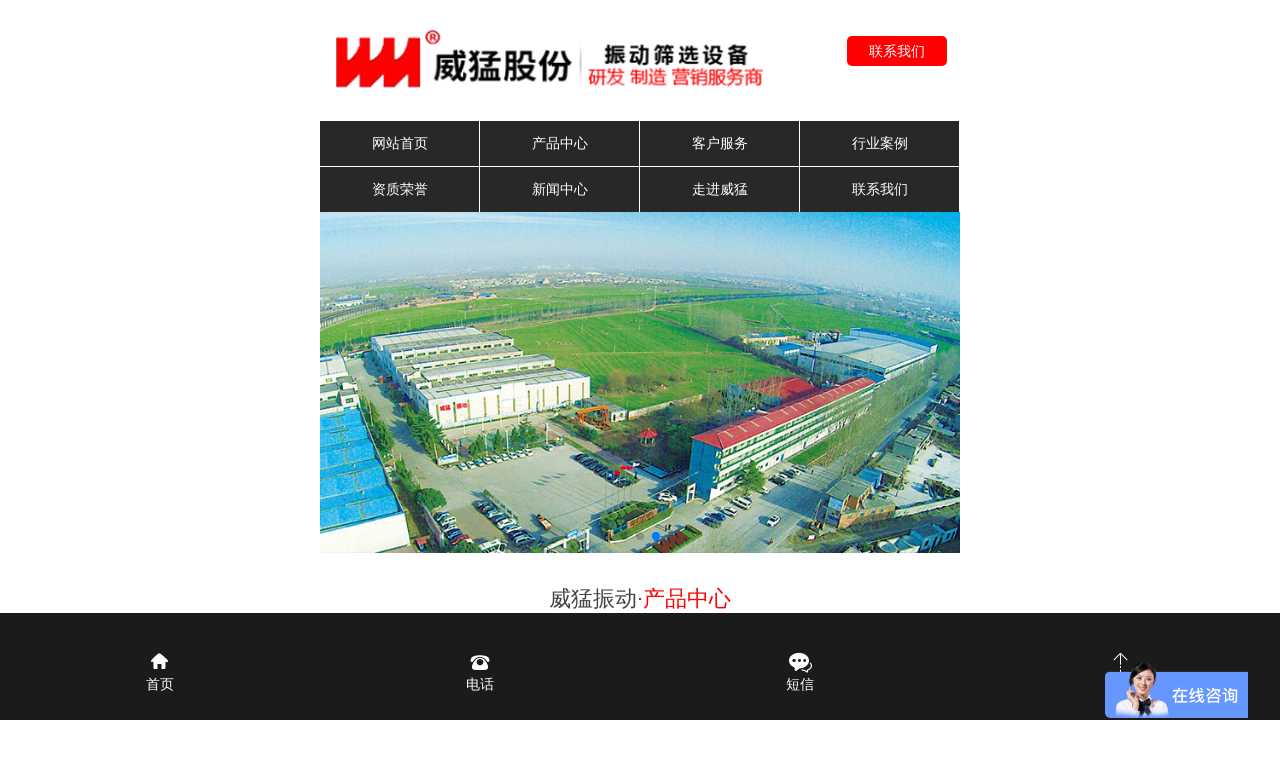

--- FILE ---
content_type: text/html; charset=utf-8
request_url: http://weimeng.com.cn/product/14_87
body_size: 9804
content:
<!DOCTYPE HTML>
<html>
<head>
	<meta charset="UTF-8">
<title>淀粉行业专用筛机 - 旋振筛分过滤系列-旋振筛摇摆筛振动筛-产品中心 - 河南威猛复频筛   威猛振动筛 河南威猛振动设备股份有限公司（主页）</title>
<meta name="keywords" content="河南威猛,振动筛,旋振筛,超声波振动筛,直线振动筛,振动电机,破碎机">
<meta name="description" content="河南威猛振动设备股份有限公司是新乡地区较早的振动筛生产厂家，公司研发和制造各种矿筛、振动筛、旋振筛、超声波振动筛、直线振动筛、复频筛产品系列、振动电机、破碎机及沙石料场专用设备。">
<link rel="stylesheet" href="/App/Home/View/Default/Public/Css/global.css?v=1769309347">
<link rel="stylesheet" href="//at.alicdn.com/t/font_872706_4rhr56rjkqr.css">
<style>#Product{background:url("/App/Home/View/Default/Public/Image/sprite.gif") no-repeat 0 -228px;}</style>
<script src="/App/Home/View/Default/Public/Js/jquery.js"></script>
<script src="/App/Home/View/Default/Public/Js/unslider.min.js"></script>
<link rel="stylesheet" type="text/css" href="/App/Home/View/Default/Public/Js/fancybox/jquery.fancybox-1.3.4.css" />
<script type="text/javascript" src="/App/Home/View/Default/Public/Js/fancybox/jquery.fancybox-1.3.4.js"></script>

<script type="text/javascript"> 
  var system = { 
            win: false, 
            mac: false, 
            xll: false, 
            ipad:false 
            }; 
        var p = navigator.platform; 
        system.win = p.indexOf("Win") == 0; 
        system.mac = p.indexOf("Mac") == 0; 
        system.x11 = (p == "X11") || (p.indexOf("Linux") == 0); 
        system.ipad = (navigator.userAgent.match(/iPad/i) != null)?true:false; 
        if (system.win || system.mac || system.xll||system.ipad) { 
        } else { 
            window.location.href = "http://m.weimeng.com.cn/"; 
        } 
</script> 

<script>
var _hmt = _hmt || [];
(function() {
  var hm = document.createElement("script");
  hm.src = "https://hm.baidu.com/hm.js?bf2f972b36f168022c3b78882b819ae7";
  var s = document.getElementsByTagName("script")[0]; 
  s.parentNode.insertBefore(hm, s);
})();
</script>

</head>
<body>
	<div class="header">
			<div class="topa">
		<div class="wrap">
			<div class="left"><a href="/product">复频筛</a>  |  <a href="/product">振动筛</a>  |  <a href="/product/15_70">振动电机</a>  |  <a href="/product/16_165">高幅筛</a>  |  <a href="/product/13_167">轻型直线筛</a>  |  <a href="/product/14_92">旋振筛</a>  |  <a href="/product/12_46">振动给料机</a>  |  <a href="/product">摇摆筛</a></div>
			<div class="right"><i class="iconfont icon-rexian"></i> 24小时服务热线：<b>18738381877</b> | <a href="">立即通话</a></div>
		</div>
	</div>
	<div  class="topb">
            <div class="wrap">
                  <script type="text/javascript">
                          $(function(){
                             $(window).scroll(function(){
                                var ht=$(window).scrollTop();
                                 if(ht>=110){
                                      $('.topb').css({'position':'fixed','display':'block',"top":"0%","background":"rgba(2,2,2,0.9)","box-shadow":"2px 2px 10px #444"});
                                  }
                                  if(ht<110){
                                      $('.topb').css({'position':'relative',"display":"block","box-shadow":"none"});
                                  }
                             });
                          })
                    </script>
                    <div class="left">
                        <a href="/" titile=""><img style="" src="/Uploads/61501eb19c396.png" alt=""></a>
                    </div>
                    <div class="right">
                        <div class="nav">
                            <ul class="menu">
                                <!-- <li><a href="http://www.weimeng.com.cn/" target="_blank">直通官网<i></i></a></li> -->
                                <li><a href="/contact">联系我们<i></i></a>
                                  <div class="submenu">
                                        <p><a href="/contact#conta"><em class="iconfont icon-dianhua9"></em> 联系方式</a></p>
                                        <p><a href="/contact#contb"><em class="iconfont icon-dizhi1"></em> 地图导航</a></p>
                                  </div>
                                </li>
                                <li><a href="/company">走进威猛<i></i></a>
                                  <div class="submenu">
                                        <p><a href="/company#coma"><em class="iconfont icon-bangonglou1"></em> 企业概况</a></p>
                                        <p><a href="/company#comb"><em class="iconfont icon-yun1"></em> 发展历程</a></p>
                                        <p><a href="/company#comc"><em class="iconfont icon-hezuoqudao"></em> 机械设备</a></p>
                                        <p><a href="/company#comd"><em class="iconfont icon-jiangbei"></em> 技术专利</a></p>
                                  </div>
                                </li>
                                <li><a href="/news">新闻中心<i></i></a>
                                  <div class="submenu">
                                        <p><a href="/news/19" title="公司新闻"><em class="iconfont icon-zhoukan"></em> 公司新闻</a></p>
                                        <p><a href="/news/20" title="行业新闻"><em class="iconfont icon-dengpao1"></em> 行业新闻</a></p>
                                        <p><a href="/news/21" title="行业知识"><em class="iconfont icon-haofangtuoiconfont_shenqingershoufangshikan"></em> 行业知识</a></p>
                                  </div>
                                </li>
                                <li><a href="/custom/t/5">资质荣誉<i></i></a></li>
                                <li><a href="/case">行业案例<i></i></a>
                                  <div class="submenu">
                                        <p><a href="/case/27" title=" 建材骨料生产线案例"><em class="iconfont icon-case_tupian"></em>  建材骨料生产线案例</a></p><p><a href="/case/24" title="复频筛案例"><em class="iconfont icon-case_tupian"></em> 复频筛案例</a></p><p><a href="/case/25" title="高幅筛案例"><em class="iconfont icon-case_tupian"></em> 高幅筛案例</a></p><p><a href="/case/26" title="建筑垃圾处理生产线案例"><em class="iconfont icon-case_tupian"></em> 建筑垃圾处理生产线案例</a></p><p><a href="/case/28" title="精细筛选领域案例"><em class="iconfont icon-case_tupian"></em> 精细筛选领域案例</a></p>                                  </div>
                                </li>
                                <li><a href="/custom/44">客服服务<i></i></a></li>
                                <li><a href="/product">产品中心<i></i></a>
                                  <div class="submenu_p">
                                    <dl>
                                      <dd><span><a href="/product/11">冶炼输送系列</a></span>
                                          <div class="submenu_pa">
                                            <p><a href="/product/11_43">复频筛-（WFPS系列）</a></p><p><a href="/product/11_172">圆振动筛</a></p><p><a href="/product/11_154">移动式建筑/装潢垃圾处理设备</a></p><p><a href="/product/11_153">建筑装修（装潢）垃圾处理设备</a></p><p><a href="/product/11_150">生活垃圾破袋机</a></p><p><a href="/product/11_149">生活垃圾滚筒筛</a></p><p><a href="/product/11_147">陈腐生活垃圾处理设备</a></p><p><a href="/product/11_135">复合式破碎机</a></p>                                          </div>
                                        </dd><dd><span><a href="/product/33">冶炼输送系列</a></span>
                                          <div class="submenu_pa">
                                                                                      </div>
                                        </dd><dd><span><a href="/product/18">建材骨料筛分线系列</a></span>
                                          <div class="submenu_pa">
                                            <p><a href="/product/18_179">概率筛</a></p><p><a href="/product/18_181">高幅筛</a></p><p><a href="/product/18_180">复频筛X</a></p><p><a href="/product/18_164">WFPS复频筛</a></p><p><a href="/product/18_168">弛张筛</a></p><p><a href="/product/18_170">复频筛-XC</a></p><p><a href="/product/18_123">WJZZ系列座式激振器  </a></p><p><a href="/product/18_119">YZO系列振动电机</a></p>                                          </div>
                                        </dd>                                      <dd><span><a href="/product/10">骨料建材筛分系列</a></span>
                                          <div class="submenu_pa">
                                            <p><a href="/product/10_106">概率筛</a></p><p><a href="/product/10_169">复频筛X</a></p><p><a href="/product/10_178">ZSL系列制砂楼、制砂线</a></p><p><a href="/product/10_134">棒磨机</a></p><p><a href="/product/10_133">制砂机--立轴式</a></p><p><a href="/product/10_132">冲击式破碎机</a></p><p><a href="/product/10_61">反击式破碎机</a></p><p><a href="/product/10_58">锤式破碎机</a></p>                                          </div>
                                        </dd><dd><span><a href="/product/12">冶炼原料筛分系列</a></span>
                                          <div class="submenu_pa">
                                            <p><a href="/product/12_52">WGZT系列棒条式给料机</a></p><p><a href="/product/12_173">ZG系列振动给料机</a></p><p><a href="/product/12_166">给料输送机</a></p><p><a href="/product/12_158">轻物质分离器</a></p><p><a href="/product/12_157">装修垃圾弹跳筛</a></p><p><a href="/product/12_151">生活垃圾处理链板机</a></p><p><a href="/product/12_148">生活垃圾智能分选站</a></p><p><a href="/product/12_145">生活垃圾分选处理设备</a></p>                                          </div>
                                        </dd><dd><span><a href="/product/15">振动电机系列</a></span>
                                          <div class="submenu_pa">
                                            <p><a href="/product/15_70">YZO、YZS系列振动电机</a></p><p><a href="/product/15_124">防爆振动电机</a></p><p><a href="/product/15_74">ZFB系列仓壁振动器</a></p><p><a href="/product/15_73">YZS系列振动电机</a></p><p><a href="/product/15_72">YZO系列振动电机</a></p><p><a href="/product/15_71">YZOL系列振动电机</a></p><p><a href="/product/15_69">WZQF系列法兰盘式激振器</a></p><p><a href="/product/15_68">WVB系列振动电机</a></p>                                          </div>
                                        </dd><dd><span><a href="/product/16">煤电煤化工高幅筛系列</a></span>
                                          <div class="submenu_pa">
                                            <p><a href="/product/16_165">高幅筛</a></p><p><a href="/product/16_182">WGS 系列高频振动脱水筛</a></p><p><a href="/product/16_159">除土筛</a></p><p><a href="/product/16_152">生活垃圾风选机</a></p><p><a href="/product/16_146">生活垃圾焚烧渣处置</a></p><p><a href="/product/16_105">环保脱硫石灰浆液过滤</a></p>                                          </div>
                                        </dd>                                      <dd><span><a href="/product/13">轻型直线筛系列</a></span>
                                          <div class="submenu_pa">
                                            <p><a href="/product/13_167">轻型直线筛</a></p><p><a href="/product/13_115">轻型直线筛</a></p><p><a href="/product/13_98">直线振动筛（木质筛框）</a></p><p><a href="/product/13_97">直线振动筛（防爆型）</a></p><p><a href="/product/13_95">WZS型直线振动筛</a></p>                                          </div>
                                        </dd><dd><span><a href="/product/14">旋振筛分过滤系列</a></span>
                                          <div class="submenu_pa">
                                            <p><a href="/product/14_92">旋振筛</a></p><p><a href="/product/14_107">旋振筛</a></p><p><a href="/product/14_93">直排式振动筛</a></p><p><a href="/product/14_91">碳钢旋振筛</a></p><p><a href="/product/14_90">旋振筛机专用电机</a></p><p><a href="/product/14_89">加缘式旋振筛</a></p><p><a href="/product/14_88">多层旋振筛</a></p><p><a href="/product/14_87">淀粉行业专用筛机</a></p>                                          </div>
                                        </dd><dd><span><a href="/product/34">摇摆筛FY系列</a></span>
                                          <div class="submenu_pa">
                                            <p><a href="/product/34_177">方形摇摆筛</a></p><p><a href="/product/34_176">方型摇摆筛----分布筛F</a></p><p><a href="/product/34_162">分布筛</a></p><p><a href="/product/34_161">分布筛Y系列</a></p>                                          </div>
                                        </dd>                                    </dl>
                                  </div>
                                </li>
                                <li><a href="/"><span style="color: red;">网站首页</span><i></i> </a></li>
                            </ul>
                            <script type="text/javascript">
                                $('.menu li').hover(function() {
                                  $('.menu li').removeClass('curr');
                                  $(this).addClass('curr');
                                }, function() {
                                  $('.menu li').removeClass('curr');
                                });
                            </script>

                        </div>
                    </div>
            </div>
    </div>
    

	</div>
	<div class="ban">
		<div class="wrap">
			<strong>旋振筛分过滤系列</strong>
			<p>振动筛选装备研发制造营销专业服务商</p>
			<em>当前位置：<a href="/">首页</a> > <a href="/product" title="产品中心">产品中心</a> > <a href="/product/9" title="旋振筛摇摆筛振动筛">旋振筛摇摆筛振动筛</a> > <a href="/product/14" title="旋振筛分过滤系列">旋振筛分过滤系列</a></em>
		</div>
	</div>
	<div class="location">
		<div class="wrap">
			<div class="left">
				<span><a href="/product/7" title="复频筛系列振动筛">复频筛系列振动筛</a></span><span><a href="/product/9" title="旋振筛摇摆筛振动筛">旋振筛摇摆筛振动筛</a></span><span><a href="/product/8" title="概率筛振动筛">概率筛振动筛</a></span>			</div>
			<div class="right">
				<a href="">在线留言</a>
			</div>
		</div>
	</div>
	<div class="wrap">
		<div class="xqa">
	            <div class="left">
	                <img  src="/Uploads/5be261852df19.jpg" alt="淀粉行业专用筛机">
	            </div>
	            <div class="right">
	               <div class="xqaa">
	                 <span>淀粉行业专用筛机</span>
	                 <p>所属分类：<em>旋振筛分过滤系列</em><br/> 产品简述：<em>...</em><br/>
	                 	<b><i class="iconfont icon-xiaolian"></i> 实力雄厚 &nbsp; | &nbsp; <i class="iconfont icon-heartbeat"></i> 专利多样  &nbsp; | &nbsp;  <i class="iconfont icon--IPX-jibiefangshui"></i> 提高效能  &nbsp; |  &nbsp; <i class="iconfont icon-shezhi"></i> 节约成本  </b>
	                 </p>
	               </div>
	               <div class="xqab">
	                 <a target="_blank" href="tencent://message/?uin=964165128&amp;Menu=yes" style="float:left;margin-right:15px;"><i class="iconfont icon-zixun1"></i> 在线咨询客服</a>
	                 <div class="protel">
	                 	<i class="iconfont icon-dianhua10"></i>
	                 	<span>询价热线</span>
	                 	<p>18738381877</p>
	                 </div>
	               </div>
	               <div class="xqac">
	                    <ul>
	                      <div class="baguetteBoxOne gallery">
	                        	                        	                        	                        	                      </div>
	                      <script>
	                          baguetteBox.run('.baguetteBoxOne', {
	                              animation: 'fadeIn',
	                          });
	                      </script>
	                    </ul>
	               </div>
	            </div>
	    </div>
	    <div class="xqb">
	    	<div class="xqtit wow fadeInUp">
                <ul>
                    <li><a href="#xqa" title="产品概述">产品概述</a> </li>
                    <li><a href="#xqb" title="相关产品">相关产品</a> </li>
                    <li><a href="#xqc" title="新闻推荐">新闻推荐</a> </li>
                    <li><a href="#xqd" title="工程案例">工程案例</a> </li>
                    <li><a href="#xqe" title="立即订购">立即订购</a> </li>
                </ul>
            </div>
	    </div>
	    <div class="xqbbb wow fadeInUp" id="xqa">
            <div class="pcontent">
                <p><p style="font-family: Simsun; font-size: 12px; white-space: normal; background-color: rgb(255, 255, 255);"><strong>威氏倍量振动筛分机介绍:<br/></strong>&nbsp;&nbsp; 该产品拥有大产能，更合理的力学分配，更合理的细节处理，更大面积，更大的产量，更低的故障率，是淀粉行业专用筛分设备更新换代产品。</p><p style="font-family: Simsun; font-size: 12px; white-space: normal; background-color: rgb(255, 255, 255);"><strong>威氏倍量振动筛工作原理:<br/></strong>&nbsp;&nbsp; 采用无机械传动的立式振动电机，将振动产生的三维四向激振力直接传递给筛面，使物料在网面呈渐开式分散，充分利用筛分面积，提高筛分精度，使粉料分为网上物和网下物，从而达到筛分目的，不断的循环进行，达到生产的连续性。</p><p style="font-family: Simsun; font-size: 12px; white-space: normal; background-color: rgb(255, 255, 255);"><strong>威氏倍量振动筛优点:<br/></strong>1.小个子拥有大产能。<br/>2.不用橡胶球清网，更好的解决筛网堵塞，杜绝产品再污染。<br/>3.采用威猛牌立式振动电机驱动，轻便且一年内免注油，延长电机寿命，减少维修时间和维修成本。<br/>4.物料在网面呈渐开式分散，保证了筛分精度和产品质量。<br/>5.网孔不堵塞，噪音小，能耗低，效率高，生产连续性强。<br/>6.网目可调换，换网便捷，只需10分钟。<br/>7.机内无存料，网上物、网下物均自动排放。<br/><br/><strong>威氏倍量振动筛使用范围:<br/></strong>1.马铃薯淀粉&nbsp;&nbsp;&nbsp; 2.木薯淀粉&nbsp;&nbsp;&nbsp;&nbsp; 3.玉米淀粉&nbsp;&nbsp;&nbsp;&nbsp;&nbsp; 4.小麦淀粉<br/>5.变性淀粉&nbsp;&nbsp;&nbsp;&nbsp;&nbsp;&nbsp;6.米粉&nbsp;&nbsp;&nbsp;&nbsp;&nbsp;&nbsp;&nbsp;&nbsp;&nbsp;&nbsp;&nbsp;&nbsp;&nbsp; 7.羧甲基纤维素钠等<br/><br/><strong>威氏倍量振动筛适用规格:<br/></strong>WBL-1200&nbsp;&nbsp;&nbsp;&nbsp;&nbsp;&nbsp;&nbsp;&nbsp;&nbsp;&nbsp;&nbsp;&nbsp; WBL-1500&nbsp;&nbsp;&nbsp;&nbsp;&nbsp;&nbsp;&nbsp;&nbsp;&nbsp;&nbsp;&nbsp;&nbsp; WBL-1600<br/><br/><strong>威氏倍量振动筛使用效果:<br/></strong>由于除去了粉料中的大颗粒或杂质，保证了粉料的颗料均匀度，提高了产品质量，降低了生产故障率，保证了生产的连续性。<br/>淀粉行业现用筛分设备存在如下不足:<br/>1.直径1500mm型筛分机，设备故障率低，但筛分面积相当小，产量低。<br/>2.直径1800mm型筛分机和直径2000mm型筛分机，筛分面积相当小，产量大，但设备故障率较高。<br/><br/><strong>威氏倍量振动筛规格说明:<br/>&nbsp;</strong></p><table id="table1934" cellspacing="0" bordercolordark="#ffffff" width="96%" bordercolorlight="#000000"><tbody><tr valign="center" align="middle" class="firstRow"><td width="32" style="font-size: 12px; line-height: 20px;"><br/></td><td width="308" colspan="3" style="font-size: 12px; line-height: 20px;"><span style="font-size: 9pt;">倍量筛</span></td><td width="239" colspan="3" style="font-size: 12px; line-height: 20px;"><span style="font-size: 9pt;">普通筛</span></td></tr><tr valign="center" align="middle"><td width="32" style="font-size: 12px; line-height: 20px;"><span style="font-size: 9pt;">&nbsp;规格</span></td><td width="134" style="font-size: 12px; line-height: 20px;"><span style="font-size: 9pt;">WBL-1200</span></td><td width="99" style="font-size: 12px; line-height: 20px;"><span style="font-size: 9pt;">WBL-1500</span></td><td width="54" style="font-size: 12px; line-height: 20px;"><span style="font-size: 9pt;">WBL-1600</span></td><td width="80" style="font-size: 12px; line-height: 20px;"><span style="font-size: 9pt;">WXZ-1500</span></td><td width="77" style="font-size: 12px; line-height: 20px;"><span style="font-size: 9pt;">WXZ-1800</span></td><td width="74" style="font-size: 12px; line-height: 20px;"><span style="font-size: 9pt;">WXZ-2000</span></td></tr><tr valign="center" align="middle"><td width="32" style="font-size: 12px; line-height: 20px;"><span style="font-size: 9pt;">面积</span></td><td width="134" style="font-size: 12px; line-height: 20px;"><span style="font-size: 9pt;">1.65</span><span style="font-size: 9pt;">m<sup>2</sup></span></td><td width="99" style="font-size: 12px; line-height: 20px;"><span style="font-size: 9pt;">2.75</span><span style="font-size: 9pt;">m<sup>2</sup></span></td><td width="54" style="font-size: 12px; line-height: 20px;"><span style="font-size: 9pt;">3.18</span><span style="font-size: 9pt;">m<sup>2</sup></span></td><td width="80" style="font-size: 12px; line-height: 20px;"><span style="font-size: 9pt;">1.58</span><span style="font-size: 9pt;">m<sup>2</sup></span></td><td width="77" style="font-size: 12px; line-height: 20px;"><span style="font-size: 9pt;">2.32</span><span style="font-size: 9pt;">m<sup>2</sup></span></td><td width="74" style="font-size: 12px; line-height: 20px;"><span style="font-size: 9pt;">2.89</span><span style="font-size: 9pt;">m<sup>2</sup></span></td></tr></tbody></table><p><strong><br/></strong>&nbsp; 1.WBL-1200倍量筛的筛分面积是WXZ-1500普通筛的筛分面积的1.05倍。<br/>&nbsp; 2.WBL-1500倍量筛的筛分面积是WXZ-1500普通筛的筛分面积的1.74倍，是WXZ-1800普通筛的筛分面积的1.2倍。<br/>&nbsp; 3.WBL-1600倍量筛的筛分面积是WXZ-1800普通筛的筛分面积的1.37倍，是WXZ-2000普通筛的筛分面积的1.1倍。</p><p><br/></p><p><br/></p></p>
            </div>
        </div>
        <div class="xqc wow fadeInUp" id="xqb">
        	<div class="xqtita"><span><i  class="iconfont icon-jianjie"></i> 相关产品</span> <a href="/product">更多 <i class="iconfont icon-jiahao2"></i> </a></div>
        		<script src="/App/Home/View/Default/Public/Js/jquery.marquee.js"></script>
        		<div class="in_gd marquee level" direction="left" speed="30" step="0" pause="0">
        			<ul>
			        <li>
							<a href="/product/14_92" title="旋振筛">
								<div class="imga">
									<i></i>
									<img src="/Uploads/672330169211e.jpg" alt="旋振筛">
								</div>
							</a>
							<div class="fontb">
								<span>旋振筛</span>
								<p>[闸门式旋振筛摘要]&nbsp;闸门式旋...</p>
								<i><a target="_blank" href="tencent://message/?uin=964165128&amp;Menu=yes">立即咨询</a> <a href="">查看详情</a></i>
							</div>
						</li><li>
							<a href="/product/14_107" title="旋振筛">
								<div class="imga">
									<i></i>
									<img src="/Uploads/5fe05ec8d7e0b.jpg" alt="旋振筛">
								</div>
							</a>
							<div class="fontb">
								<span>旋振筛</span>
								<p>WXZ系列旋振筛产品概述:三次元振动筛分...</p>
								<i><a target="_blank" href="tencent://message/?uin=964165128&amp;Menu=yes">立即咨询</a> <a href="">查看详情</a></i>
							</div>
						</li><li>
							<a href="/product/14_93" title="直排式振动筛">
								<div class="imga">
									<i></i>
									<img src="/Uploads/5be26185e9f0a.jpg" alt="直排式振动筛">
								</div>
							</a>
							<div class="fontb">
								<span>直排式振动筛</span>
								<p>食品直排筛是我公司工程师为部分行业特殊设...</p>
								<i><a target="_blank" href="tencent://message/?uin=964165128&amp;Menu=yes">立即咨询</a> <a href="">查看详情</a></i>
							</div>
						</li><li>
							<a href="/product/14_91" title="碳钢旋振筛">
								<div class="imga">
									<i></i>
									<img src="/Uploads/5be26185acdbe.jpg" alt="碳钢旋振筛">
								</div>
							</a>
							<div class="fontb">
								<span>碳钢旋振筛</span>
								<p>&nbsp; &nbsp; &nbsp;...</p>
								<i><a target="_blank" href="tencent://message/?uin=964165128&amp;Menu=yes">立即咨询</a> <a href="">查看详情</a></i>
							</div>
						</li><li>
							<a href="/product/14_90" title="旋振筛机专用电机">
								<div class="imga">
									<i></i>
									<img src="/Uploads/5be261859217d.jpg" alt="旋振筛机专用电机">
								</div>
							</a>
							<div class="fontb">
								<span>旋振筛机专用电机</span>
								<p>YZOL系列振动电机主要用途:&nbsp...</p>
								<i><a target="_blank" href="tencent://message/?uin=964165128&amp;Menu=yes">立即咨询</a> <a href="">查看详情</a></i>
							</div>
						</li><li>
							<a href="/product/14_89" title="加缘式旋振筛">
								<div class="imga">
									<i></i>
									<img src="/Uploads/5be2618575ba2.jpg" alt="加缘式旋振筛">
								</div>
							</a>
							<div class="fontb">
								<span>加缘式旋振筛</span>
								<p>&nbsp; &nbsp; 河南威猛振动...</p>
								<i><a target="_blank" href="tencent://message/?uin=964165128&amp;Menu=yes">立即咨询</a> <a href="">查看详情</a></i>
							</div>
						</li><li>
							<a href="/product/14_88" title="多层旋振筛">
								<div class="imga">
									<i></i>
									<img src="/Uploads/5be26185542b1.jpg" alt="多层旋振筛">
								</div>
							</a>
							<div class="fontb">
								<span>多层旋振筛</span>
								<p>&nbsp; &nbsp; 旋振筛是一种...</p>
								<i><a target="_blank" href="tencent://message/?uin=964165128&amp;Menu=yes">立即咨询</a> <a href="">查看详情</a></i>
							</div>
						</li><li>
							<a href="/product/14_87" title="淀粉行业专用筛机">
								<div class="imga">
									<i></i>
									<img src="/Uploads/5be261852df19.jpg" alt="淀粉行业专用筛机">
								</div>
							</a>
							<div class="fontb">
								<span>淀粉行业专用筛机</span>
								<p>威氏倍量振动筛分机介绍:&nbsp;&n...</p>
								<i><a target="_blank" href="tencent://message/?uin=964165128&amp;Menu=yes">立即咨询</a> <a href="">查看详情</a></i>
							</div>
						</li><li>
							<a href="/product/14_86" title="Φ200系列拍击筛">
								<div class="imga">
									<i></i>
									<img src="/Uploads/5be261850eac2.jpg" alt="Φ200系列拍击筛">
								</div>
							</a>
							<div class="fontb">
								<span>Φ200系列拍击筛</span>
								<p>Φ200系列拍击筛产品概述:&nbsp;...</p>
								<i><a target="_blank" href="tencent://message/?uin=964165128&amp;Menu=yes">立即咨询</a> <a href="">查看详情</a></i>
							</div>
						</li><li>
							<a href="/product/14_85" title="φ-200标准检验筛">
								<div class="imga">
									<i></i>
									<img src="/Uploads/5be26184e000b.jpg" alt="φ-200标准检验筛">
								</div>
							</a>
							<div class="fontb">
								<span>φ-200标准检验筛</span>
								<p>&nbsp;标准实验筛筛是一种实验室筛分...</p>
								<i><a target="_blank" href="tencent://message/?uin=964165128&amp;Menu=yes">立即咨询</a> <a href="">查看详情</a></i>
							</div>
						</li><li>
							<a href="/product/14_84" title="WZS直线筛">
								<div class="imga">
									<i></i>
									<img src="/Uploads/5be26184c3744.jpg" alt="WZS直线筛">
								</div>
							</a>
							<div class="fontb">
								<span>WZS直线筛</span>
								<p>WZS系列直线振动筛概述:&nbsp; ...</p>
								<i><a target="_blank" href="tencent://message/?uin=964165128&amp;Menu=yes">立即咨询</a> <a href="">查看详情</a></i>
							</div>
						</li><li>
							<a href="/product/14_83" title="YBS系列摇摆筛">
								<div class="imga">
									<i></i>
									<img src="/Uploads/5be26184a09e4.jpg" alt="YBS系列摇摆筛">
								</div>
							</a>
							<div class="fontb">
								<span>YBS系列摇摆筛</span>
								<p>摇摆筛产品概述：&nbsp; YBS系列...</p>
								<i><a target="_blank" href="tencent://message/?uin=964165128&amp;Menu=yes">立即咨询</a> <a href="">查看详情</a></i>
							</div>
						</li><li>
							<a href="/product/14_82" title="WZDP系列振动平台">
								<div class="imga">
									<i></i>
									<img src="/Uploads/5be2618485e10.jpg" alt="WZDP系列振动平台">
								</div>
							</a>
							<div class="fontb">
								<span>WZDP系列振动平台</span>
								<p>&nbsp; &nbsp;WZDP系列振...</p>
								<i><a target="_blank" href="tencent://message/?uin=964165128&amp;Menu=yes">立即咨询</a> <a href="">查看详情</a></i>
							</div>
						</li><li>
							<a href="/product/14_81" title="WXZ系列三次元振动筛分·过滤机">
								<div class="imga">
									<i></i>
									<img src="/Uploads/5be2618465c1d.jpg" alt="WXZ系列三次元振动筛分·过滤机">
								</div>
							</a>
							<div class="fontb">
								<span>WXZ系列三次元振动筛分·过滤机</span>
								<p>WXZ系列旋振筛产品概述:&nbsp;&...</p>
								<i><a target="_blank" href="tencent://message/?uin=964165128&amp;Menu=yes">立即咨询</a> <a href="">查看详情</a></i>
							</div>
						</li><li>
							<a href="/product/14_80" title="WXZC系列超声波药液过滤器">
								<div class="imga">
									<i></i>
									<img src="/Uploads/5be2618443381.jpg" alt="WXZC系列超声波药液过滤器">
								</div>
							</a>
							<div class="fontb">
								<span>WXZC系列超声波药液过滤器</span>
								<p>超声波药液过滤器产品介绍：&nbsp; ...</p>
								<i><a target="_blank" href="tencent://message/?uin=964165128&amp;Menu=yes">立即咨询</a> <a href="">查看详情</a></i>
							</div>
						</li><li>
							<a href="/product/14_79" title="WXZC超声波振动筛">
								<div class="imga">
									<i></i>
									<img src="/Uploads/5be2618423e06.jpg" alt="WXZC超声波振动筛">
								</div>
							</a>
							<div class="fontb">
								<span>WXZC超声波振动筛</span>
								<p>&nbsp; &nbsp; 超声波振动筛...</p>
								<i><a target="_blank" href="tencent://message/?uin=964165128&amp;Menu=yes">立即咨询</a> <a href="">查看详情</a></i>
							</div>
						</li><li>
							<a href="/product/14_78" title="WGPS高频细筛">
								<div class="imga">
									<i></i>
									<img src="/Uploads/5be2618406614.jpg" alt="WGPS高频细筛">
								</div>
							</a>
							<div class="fontb">
								<span>WGPS高频细筛</span>
								<p>&nbsp; &nbsp;WGPS高频细...</p>
								<i><a target="_blank" href="tencent://message/?uin=964165128&amp;Menu=yes">立即咨询</a> <a href="">查看详情</a></i>
							</div>
						</li><li>
							<a href="/product/14_77" title="QS系列气流筛">
								<div class="imga">
									<i></i>
									<img src="/Uploads/5be26183de9f9.jpg" alt="QS系列气流筛">
								</div>
							</a>
							<div class="fontb">
								<span>QS系列气流筛</span>
								<p>QS系列气流筛产品概述:&nbsp; Q...</p>
								<i><a target="_blank" href="tencent://message/?uin=964165128&amp;Menu=yes">立即咨询</a> <a href="">查看详情</a></i>
							</div>
						</li><li>
							<a href="/product/14_76" title="450型过滤筛分机">
								<div class="imga">
									<i></i>
									<img src="/Uploads/5be26183c3519.jpg" alt="450型过滤筛分机">
								</div>
							</a>
							<div class="fontb">
								<span>450型过滤筛分机</span>
								<p>450型过滤筛分机产品概述:&nbsp;...</p>
								<i><a target="_blank" href="tencent://message/?uin=964165128&amp;Menu=yes">立即咨询</a> <a href="">查看详情</a></i>
							</div>
						</li><li>
							<a href="/product/14_75" title="GT系列滚筒筛">
								<div class="imga">
									<i></i>
									<img src="/Uploads/5be26183a6747.jpg" alt="GT系列滚筒筛">
								</div>
							</a>
							<div class="fontb">
								<span>GT系列滚筒筛</span>
								<p>GT系列滚筒筛产品概述:&nbsp;&n...</p>
								<i><a target="_blank" href="tencent://message/?uin=964165128&amp;Menu=yes">立即咨询</a> <a href="">查看详情</a></i>
							</div>
						</li>					</ul>
			    </div>
        </div>  
        <div class="xqd wow fadeInUp" id="xqc">
        	<div class="xqtita"><span><i  class="iconfont icon-zhoukan"></i> 新闻推荐</span> <a href="/news">更多 <i class="iconfont icon-jiahao2"></i> </a></div>
    		<ul>
    			<li><a href="/news/19_742" title="威猛股份电磁直喷热交换技术入选河南省绿色低碳推广目录"><i class="iconfont icon-jiantouzuo"></i> 威猛股份电磁直喷热交换技术入选河南省绿色低碳推广目录<span>2025.12.08</span></a></li><li><a href="/news/19_734" title="威猛股份顺利通过“三体系”监督审核"><i class="iconfont icon-jiantouzuo"></i> 威猛股份顺利通过“三体系”监督审核<span>2025.10.20</span></a></li><li><a href="/news/19_731" title="聚焦目标勇毅笃行 携手同心共赴新篇"><i class="iconfont icon-jiantouzuo"></i> 聚焦目标勇毅笃行 携手同心共赴新篇<span>2025.10.09</span></a></li><li><a href="/news/19_728" title="一机多用，筛分无忧｜分布筛-Z，多行业客户的共同选择"><i class="iconfont icon-jiantouzuo"></i> 一机多用，筛分无忧｜分布筛-Z，多行业客户的共同选择<span>2025.08.18</span></a></li><li><a href="/news/19_727" title="威猛股份举办2025年度“八一”建军节主题党日活动"><i class="iconfont icon-jiantouzuo"></i> 威猛股份举办2025年度“八一”建军节主题党日活动<span>2025.08.01</span></a></li><li><a href="/news/19_726" title="互帮互助，打破职场边界感"><i class="iconfont icon-jiantouzuo"></i> 互帮互助，打破职场边界感<span>2025.07.31</span></a></li><li><a href="/news/19_725" title="互帮互助，打破职场边界感"><i class="iconfont icon-jiantouzuo"></i> 互帮互助，打破职场边界感<span>2025.07.31</span></a></li><li><a href="/news/19_721" title="热烈祝贺威猛股份入选河南省第一批数据企业"><i class="iconfont icon-jiantouzuo"></i> 热烈祝贺威猛股份入选河南省第一批数据企业<span>2025.07.10</span></a></li>    		</ul>
        </div>
        <div class="xqe wow fadeInUp" id="xqd">
        	<div class="xqtita"><span><i  class="iconfont icon-diejia_kuai"></i> 工程案例</span> <a href="/case">更多 <i class="iconfont icon-jiahao2"></i> </a></div>
    		<ul>
    			<li>
						<a href="/case/24_26">
							<div class="imgc"><i></i><img src="/Uploads/5ff3ffb31e4c1.jpg" alt="湖北石英砂筛分线"></div>
							<div class="pfonta">
								<span>湖北石英砂筛分线</span>  
								<p>优质的产品 · 值得信赖的企业</p>  
							</div>
						</a>
		            </li><li>
						<a href="/case/24_53">
							<div class="imgc"><i></i><img src="/Uploads/5febea8c75ee9.jpg" alt="钢铁厂复频筛使用现场"></div>
							<div class="pfonta">
								<span>钢铁厂复频筛使用现场</span>  
								<p>优质的产品 · 值得信赖的企业</p>  
							</div>
						</a>
		            </li><li>
						<a href="/case/24_25">
							<div class="imgc"><i></i><img src="/Uploads/5fe2e943ac5d2.jpg" alt="河北制砂楼复频筛L项目"></div>
							<div class="pfonta">
								<span>河北制砂楼复频筛L项目</span>  
								<p>优质的产品 · 值得信赖的企业</p>  
							</div>
						</a>
		            </li><li>
						<a href="/case/24_30">
							<div class="imgc"><i></i><img src="/Uploads/5fe2e1477a834.jpg" alt="襄汾某建材公司复频筛WFPS-1530使用现场"></div>
							<div class="pfonta">
								<span>襄汾某建材公司复频筛WFPS-1530使用现场</span>  
								<p>优质的产品 · 值得信赖的企业</p>  
							</div>
						</a>
		            </li>    		</ul>
        </div>
        <div class="xqf wow fadeInUp" id="xqe">
        	<div class="xqtita"><span><i  class="iconfont icon-youxiang1"></i> 立即订购</span> <a href="">更多 <i class="iconfont icon-jiahao2"></i> </a></div>
    		<form action="/message/add_message" method="POST" id="form1">
				<table class="order">
					<td>
						<input name="name" type="text" id="name" placeholder=" * 工程名称">
						<input name="add" type="text" id="add" placeholder=" * 您的称呼">
						<input name="tel" type="text" id="tel" placeholder=" * 您的电话">
					</td>
					<tr>
						<td><textarea name="content" id="content"  placeholder=" * 需求详情"></textarea></td>
					</tr>
					<tr>
						<td>
							<input type="text" id="captcha" name="captcha" maxlength="4" autocomplete="off" >&ensp;
							<img src="/Base/verify" alt="" title="点击更换验证码" onclick="this.src='/Base/verify?t='+Math.random();">
							<input id="submit" type="submit" value="提&emsp;交">
						</td>
					</tr>
				</table>
			</form>
				<script>
					$(document).ready(function (){
						$("#form1").submit(function (){
							if($("#name").val() == ''){
								alert('请添加姓名');
								$("#name").focus();
								return false;	
							}
							if($("#tel").val() == ''){
								alert('请添加电话');
								$("#tel").focus();
								return false;	
							}
							if(!$("#tel").val().match(/^(((13[0-9]{1})|(15[0-9]{1})|(18[0-9]{1})|(17[0-9]{1}))+\d{8})$/) && !$("#tel").val().match(/^(([0\+]\d{2,3}-)?(0\d{2,3})-)?(\d{7,8})(-(\d{3,}))?$/))
							{
								alert("电话格式错误！");
								return false;
							}
							if($("#add").val() == ''){
								alert('请添加地址');
								$("#add").focus();
								return false;	
							}
							
							if($("#content").val() == ''){
								alert('请添加内容');
								$("#content").focus();
								return false;	
							}
							if($("#captcha").val() == ''){
								alert('请添加验证码');
								$("#captcha").focus();
								return false;	
							}

						})	
					})
				</script>
        </div>
	</div>		
		<div class="foot">
		<div class="wrap">
			<div class="foota">
				<ul>
					<li><span><a href="/product">产品中心</a> <i></i></span>
						<p><a href="/product/7" title="复频筛系列振动筛">复频筛系列振动筛</a></p><p><a href="/product/9" title="旋振筛摇摆筛振动筛">旋振筛摇摆筛振动筛</a></p><p><a href="/product/8" title="概率筛振动筛">概率筛振动筛</a></p>					</li>
					<li><span><a href="/product">行业案例</a> <i></i></span>
						<p><a href="/case/27" title=" 建材骨料生产线案例"> 建材骨料生产线案例</a></p><p><a href="/case/24" title="复频筛案例">复频筛案例</a></p><p><a href="/case/25" title="高幅筛案例">高幅筛案例</a></p><p><a href="/case/26" title="建筑垃圾处理生产线案例">建筑垃圾处理生产线案例</a></p><p><a href="/case/28" title="精细筛选领域案例">精细筛选领域案例</a></p>					</li>
					<li><span><a href="/product">走进威猛</a> <i></i></span>
								<p><a href="/company#coma" title="企业概况">企业概况</a></p>
								<p><a href="/company#comb" title="发展历程">发展历程</a></p>
								<p><a href="/company#comc" title="企业装备">企业装备</a></p>
								<p><a href="/company#comd" title="技术专利">技术专利</a></p>
					</li>
					<li><span><a href="/product">新闻中心</a> <i></i></span>
								<p><a href="/news/19" title="公司新闻">公司新闻</a></p>
								<p><a href="/news/20" title="行业新闻">行业新闻</a></p>
								<p><a href="/news/21" title="行业知识">行业知识</a></p>
					</li>
					<li><span><a href="/product">联系我们</a> <i></i></span>
								<p><a href="/company#conta" title="联系方式">联系方式</a></p>
								<p><a href="/company#contb" title="地图导航">地图导航</a></p>
					</li>
				</ul>
				<div class="footaa">
					<div class="ewma" style="margin-right:10px;">
	                     <img src="/App/Home/View/Default/Public/Image/ewm.jpg" alt="河南威猛复频筛   威猛振动筛 河南威猛振动设备股份有限公司（主页）">
	                     <span>微信公众平台</span>
	                </div>
	                <div class="ewma">
	                     <img src="/App/Home/View/Default/Public/Image/ewma.jpg" alt="河南威猛复频筛   威猛振动筛 河南威猛振动设备股份有限公司（主页）">
	                     <span>企业抖音号</span>
	                </div>
				</div>
			</div>
			<div class="footb">
				<i class="iconfont icon-dianhua2"></i> 18738381877 &nbsp;&nbsp;&nbsp;&nbsp; <i class="iconfont icon-youjian"></i> weimengxzs@163.com&nbsp;&nbsp;&nbsp;&nbsp; <i class="iconfont icon-youjian"></i> weimengzhendong@163.com			</div>
		</div>
	</div>
	<div class="footc wow fadeInUp">
		<div class="wrap">
			Copyright©2020 河南威猛复频筛   威猛振动筛 河南威猛振动设备股份有限公司（主页）. <script type="text/javascript">document.write(unescape("%3Cspan id='cnzz_stat_icon_1279551386'%3E%3C/span%3E%3Cscript src='https://s4.cnzz.com/z_stat.php%3Fid%3D1279551386%26show%3Dpic' type='text/javascript'%3E%3C/script%3E"));</script> 备案号:<a href="https://beian.miit.gov.cn"  target="_blank">豫ICP备09004717号</a> 
		</div>
	</div>

<div class="piaofuyy">
	<div class="piaofu" style="width: 130px; padding-top: 170px!important;">
	
	    <ul>
	        <li class="qrcode">
	            <div class="con">
	                <i class="iconfont icon-weixin"></i> <span>官方微信</span>
	            </div>
	            <div class="hover_con" style="left: -160px !important;">
	                <img src="/App/Home/View/Default/Public/Image/ewm.jpg" alt="官方微信">
	                <p>扫一扫 关注我们</p>
	            </div>
	        </li>
	        <li class="pftel">
	            <div class="con">
	                <a href="tel:18738381877">
	                    <i class="iconfont icon-dianhua"></i> <span>服务热线</span>
	                </a>
	            </div>
	            <div class="hover_con ">
	            	<b>振动筛分销售电话</b>
	                <p>0373--3063123 </p>
					<p>0373--5635025</p>
	            	<b>振动电机销售电话</b>
	                <p>0373--5635055</p>
					<p>0373--5635066</p>
	            	<b>24小时服务热线</b>
	            	<p>18738381877</p>
	            </div>
	        </li>
	        <li class="pemail">
	            <div class="con">
	                <a class="mobile_qq" href="#">
	                	<i class="iconfont icon-youxiang2"></i> <span>企业邮箱</span>
	                </a>
	            </div>
	            <div class="hover_con ">
	            	<b>企业邮箱：</b>
	                <p>weimengxzs@163.com</p>
	            </div>
	        </li>
	        <li>
	            <div class="con">
	                <a class="mobile_qq" href="http://www.weimeng.com.cn/" target="_blank">
	                	<i class="iconfont icon-ie"></i> <span>直通官网</span>
	                </a>
	            </div>
	        </li>
	        <li class="gotop">
	            <div class="con">
	                <i class="iconfont icon-prev1"></i> <span>返回顶部</span>
	            </div>
	        </li>
	    </ul>
</div>
	</div>
	<script>
	    $(function(){
	        $('.gotop').click(function(){$("html,body").animate({scrollTop:0},800);return false})
	    })
	    function AddFavorite(title, url) {
	        try {
	            window.external.addFavorite(url, title);
	        }
	        catch (e) {
	            try {
	                window.sidebar.addPanel(title, url, "");
	            }
	            catch (e) {
	                alert("抱歉，您所使用的浏览器无法完成此操作。\n\n加入收藏失败，请使用Ctrl+D进行添加");
	            }
	        }
	    }
	</script>
</body>	

</html>

--- FILE ---
content_type: text/html; charset=utf-8
request_url: http://m.weimeng.com.cn/
body_size: 4698
content:
<!DOCTYPE HTML>
<html>
<head>
	<meta charset="UTF-8">
<title>河南威猛复频筛   威猛振动筛 河南威猛振动设备股份有限公司（主页）</title>
<meta name="keywords" content="河南威猛,振动筛,旋振筛,超声波振动筛,直线振动筛,振动电机,破碎机">
<meta name="description" content="河南威猛振动设备股份有限公司是新乡地区较早的振动筛生产厂家，公司研发和制造各种矿筛、振动筛、旋振筛、超声波振动筛、直线振动筛、复频筛产品系列、振动电机、破碎机及沙石料场专用设备。">
<link rel="stylesheet" href="/App/Home/View/Default/Public/Css/global.css?v=1769309349">
<link rel="stylesheet" href="//at.alicdn.com/t/font_872706_owk11p0ctz8.css">
<style>#Index{background:url("/App/Home/View/Default/Public/Image/sprite.gif") no-repeat 0 -228px;}</style>
<script src="/App/Home/View/Default/Public/Js/jquery.js"></script>
<script src="/App/Home/View/Default/Public/Js/unslider.min.js"></script>
<link rel="stylesheet" type="text/css" href="/App/Home/View/Default/Public/Js/fancybox/jquery.fancybox-1.3.4.css" />
<script type="text/javascript" src="/App/Home/View/Default/Public/Js/fancybox/jquery.fancybox-1.3.4.js"></script>

<link href="https://cdn.bootcss.com/Swiper/4.2.2/css/swiper.css" rel="stylesheet">
<script src="https://cdn.bootcss.com/Swiper/4.2.2/js/swiper.js"></script>

<script type="text/javascript" src="/App/Home/View/Default/Public/Js/TouchSlide.1.1.js"></script>
<!-- 手机站适配 -->
<meta name="viewport" content="width=device-width, initial-scale=1.0, maximum-scale=1.0, user-scalable=no"/>
<meta name="apple-mobile-web-app-capable" content="yes" />
<meta name="apple-mobile-web-app-status-bar-style" content="black" />

<script>
var _hmt = _hmt || [];
(function() {
  var hm = document.createElement("script");
  hm.src = "https://hm.baidu.com/hm.js?bc5549c3d5ac0925b7643070930e5bbc";
  var s = document.getElementsByTagName("script")[0]; 
  s.parentNode.insertBefore(hm, s);
})();
</script>



</head>
<body>
<div class="wrap">
		  <div class="top">
        <div class="mian">
  	    		<img src="/App/Home/View/Default/Public/Image/logo.png" alt="河南威猛复频筛   威猛振动筛 河南威猛振动设备股份有限公司（主页）">
            <a href="tel:18738381877">联系我们</a>
        </div>
		</div>
		<div class="nav">
    	    	<ul>
    				  <li><a href="/">网站首页</a></li>
    				  <li><a href="/product">产品中心</a></li>
    	    		<li><a href="/custom/44">客户服务</a></li>
              <li><a href="/case">行业案例</a></li>
              <li><a href="/custom/t/5">资质荣誉</a></li>
              <li><a href="/news">新闻中心</a></li>
              <li><a href="/company">走进威猛</a></li>
    	    		<li><a href="/contact">联系我们</a></li>
    			</ul>
	   </div>


		    
    <div class="banner">
            <div class="swiper-container">
              <div class="swiper-wrapper">
                      <div class="swiper-slide"><img alt="" src="/App/Home/View/Default/Public/Image/bannera.jpg"></div>
                      <div class="swiper-slide"><img alt="" src="/App/Home/View/Default/Public/Image/bannerc.jpg"></div>
                      <div class="swiper-slide"><img alt="" src="/App/Home/View/Default/Public/Image/bannerb.jpg"></div>                   
              </div>
              <div class="swiper-pagination"></div>
          </div>
    </div>
     <script>
        var swiper = new Swiper('.swiper-container', {
          spaceBetween: 0,
          centeredSlides: true,
          autoplay: {
            delay: 2500,
            disableOnInteraction: false,
          },
          pagination: {
            el: '.swiper-pagination',
            clickable: true,
          },
          navigation: {
            nextEl: '.swiper-button-next',
            prevEl: '.swiper-button-prev',
          },
        });
      </script>
    <div class="mob_01">
        <div class="mian">
            <div class="mtita"><span>威猛振动·<em>产品中心</em></span><i></i> </div>
            <ul class="intype">
                <li><a href="/product/18"> 建材骨料筛分线系列 </a></li><li><a href="/product/33"> 冶炼输送系列 </a></li><li><a href="/product/11"> 冶炼输送系列 </a></li><li><a href="/product/13"> 轻型直线筛系列 </a></li><li><a href="/product/14"> 旋振筛分过滤系列 </a></li><li><a href="/product/34"> 摇摆筛FY系列 </a></li><li><a href="/product/16"> 煤电煤化工高幅筛系列 </a></li><li><a href="/product/10"> 骨料建材筛分系列 </a></li><li><a href="/product/12"> 冶炼原料筛分系列 </a></li><li><a href="/product/15"> 振动电机系列 </a></li>            </ul>
        </div>
    </div>
    <div class="mob_02">
        <div class="mtitb"><span>热门产品推荐</span><a href="">查看更多+</a></div>
        <div class="mian">
            <ul>
                 <li>
                        <a href="/product/18_179" title="概率筛">
                        <div class="inimg"><img src="http://www.weimeng.com.cn//Uploads/61e634e42030c.jpg" alt="概率筛"></div></a>
                        <div class="infont">
                            <span>概率筛</span>
                            <p><a href="/product/18_179"> 了解详情</a> <a href="tel:18738381877"> 一键拨号</a></p>
                        </div>
                    </li><li>
                        <a href="/product/18_181" title="高幅筛">
                        <div class="inimg"><img src="http://www.weimeng.com.cn//Uploads/61e635237999d.jpg" alt="高幅筛"></div></a>
                        <div class="infont">
                            <span>高幅筛</span>
                            <p><a href="/product/18_181"> 了解详情</a> <a href="tel:18738381877"> 一键拨号</a></p>
                        </div>
                    </li><li>
                        <a href="/product/18_180" title="复频筛X">
                        <div class="inimg"><img src="http://www.weimeng.com.cn//Uploads/61e63506b2085.jpg" alt="复频筛X"></div></a>
                        <div class="infont">
                            <span>复频筛X</span>
                            <p><a href="/product/18_180"> 了解详情</a> <a href="tel:18738381877"> 一键拨号</a></p>
                        </div>
                    </li><li>
                        <a href="/product/14_92" title="旋振筛">
                        <div class="inimg"><img src="http://www.weimeng.com.cn//Uploads/672330169211e.jpg" alt="旋振筛"></div></a>
                        <div class="infont">
                            <span>旋振筛</span>
                            <p><a href="/product/14_92"> 了解详情</a> <a href="tel:18738381877"> 一键拨号</a></p>
                        </div>
                    </li><li>
                        <a href="/product/13_167" title="轻型直线筛">
                        <div class="inimg"><img src="http://www.weimeng.com.cn//Uploads/5fe144ac22490.jpg" alt="轻型直线筛"></div></a>
                        <div class="infont">
                            <span>轻型直线筛</span>
                            <p><a href="/product/13_167"> 了解详情</a> <a href="tel:18738381877"> 一键拨号</a></p>
                        </div>
                    </li><li>
                        <a href="/product/34_177" title="方形摇摆筛">
                        <div class="inimg"><img src="http://www.weimeng.com.cn//Uploads/672d5a0c46d2b.jpg" alt="方形摇摆筛"></div></a>
                        <div class="infont">
                            <span>方形摇摆筛</span>
                            <p><a href="/product/34_177"> 了解详情</a> <a href="tel:18738381877"> 一键拨号</a></p>
                        </div>
                    </li><li>
                        <a href="/product/10_106" title="概率筛">
                        <div class="inimg"><img src="http://www.weimeng.com.cn//Uploads/5ff3ffe76b6f8.jpg" alt="概率筛"></div></a>
                        <div class="infont">
                            <span>概率筛</span>
                            <p><a href="/product/10_106"> 了解详情</a> <a href="tel:18738381877"> 一键拨号</a></p>
                        </div>
                    </li><li>
                        <a href="/product/10_169" title="复频筛X">
                        <div class="inimg"><img src="http://www.weimeng.com.cn//Uploads/5fe2f043c7662.jpg" alt="复频筛X"></div></a>
                        <div class="infont">
                            <span>复频筛X</span>
                            <p><a href="/product/10_169"> 了解详情</a> <a href="tel:18738381877"> 一键拨号</a></p>
                        </div>
                    </li><li>
                        <a href="/product/16_165" title="高幅筛">
                        <div class="inimg"><img src="http://www.weimeng.com.cn//Uploads/6006725fa8a9c.jpg" alt="高幅筛"></div></a>
                        <div class="infont">
                            <span>高幅筛</span>
                            <p><a href="/product/16_165"> 了解详情</a> <a href="tel:18738381877"> 一键拨号</a></p>
                        </div>
                    </li><li>
                        <a href="/product/18_164" title="WFPS复频筛">
                        <div class="inimg"><img src="http://www.weimeng.com.cn//Uploads/5fe400adce91b.jpg" alt="WFPS复频筛"></div></a>
                        <div class="infont">
                            <span>WFPS复</span>
                            <p><a href="/product/18_164"> 了解详情</a> <a href="tel:18738381877"> 一键拨号</a></p>
                        </div>
                    </li><li>
                        <a href="/product/15_70" title="YZO、YZS系列振动电机">
                        <div class="inimg"><img src="http://www.weimeng.com.cn//Uploads/5be2611a20cc0.jpg" alt="YZO、YZS系列振动电机"></div></a>
                        <div class="infont">
                            <span>YZO、Y</span>
                            <p><a href="/product/15_70"> 了解详情</a> <a href="tel:18738381877"> 一键拨号</a></p>
                        </div>
                    </li><li>
                        <a href="/product/2_174" title="ZSG系列重型筛">
                        <div class="inimg"><img src="http://www.weimeng.com.cn//Uploads/5ff1137124b51.jpg" alt="ZSG系列重型筛"></div></a>
                        <div class="infont">
                            <span>ZSG系列</span>
                            <p><a href="/product/2_174"> 了解详情</a> <a href="tel:18738381877"> 一键拨号</a></p>
                        </div>
                    </li>            </ul>
        </div>
    </div>
    <div class="mob_03">
        <div class="mian">
            <div class="left"><span>河南威猛振动设备股份有限公司</span><strong>振动筛选设备研发生产</strong></div>
            <div class="right"><span>18738381877</span><a href="tel:18738381877">立即咨询</a></div>
        </div>
    </div> 
    <div class="mob_04">
        <div class="mian">
            <div class="mtita"><span>威猛振动·<em>行业案例</em></span><i></i> </div>
            <ul>
                 <li>
                        <a href="/case/27" title=" 建材骨料生产线案例">
                        <img src="http://www.weimeng.com.cn//Uploads/5fe1b8eae7c02.jpg" alt=" 建材骨料生产线案例">
                        <span> 建材骨料生产线案例</span>
                        </a>
                    </li><li>
                        <a href="/case/24" title="复频筛案例">
                        <img src="http://www.weimeng.com.cn//Uploads/5fe1b8cdb31a0.jpg" alt="复频筛案例">
                        <span>复频筛案例</span>
                        </a>
                    </li><li>
                        <a href="/case/25" title="高幅筛案例">
                        <img src="http://www.weimeng.com.cn//Uploads/5fe1b8d62efe5.jpg" alt="高幅筛案例">
                        <span>高幅筛案例</span>
                        </a>
                    </li><li>
                        <a href="/case/26" title="建筑垃圾处理生产线案例">
                        <img src="http://www.weimeng.com.cn//Uploads/5fe1b8deb7aee.jpg" alt="建筑垃圾处理生产线案例">
                        <span>建筑垃圾处理生产线案例</span>
                        </a>
                    </li>            </ul>
        </div>
    </div>      
    <div class="mob_05">
        <img src="/App/Home/View/Default/Public/Image/mob05.jpg" alt="河南威猛复频筛   威猛振动筛 河南威猛振动设备股份有限公司（主页）">
        <div class="mob05a">
            <div class="mtita"><span><em>关于威猛振动设备股份有限公司</em></span><i></i></div>
            <p> 河南威猛振动设备股份有限公司（英文全称：HenanWinnerVibratingEquipmentCo.,Ltd.）,“全国制造业（振动筛）单项冠军示范企业”。前身始建于1954年，1994年进行国企改制，是国内较早筛分分选装备专业制造企业。公司起家于振动，壮大于筛分，现正成就于循环经济。公司始终坚持创新学习的企业文化、格物自省的企业精神，以知识产权为中心，以绿色，智能为两翼，依托“柔性化生产新制......</p>
            <a href="">查看更多</a>
        </div>
    </div>
    <div class="mob_06">
        <div class="mian">
            <span>做世界筛分专家·把绿色还给世界</span><strong>Screening the world back to the world</strong>
        </div>
    </div>
    <div class="mob_07">
        <div class="mian">
            <div class="mtita"><span>威猛振动·<em>新闻中心</em></span><i></i> </div>
            <div class="mob07a">
                <ul>
                     <li>
                            <a href="/news/21_744" title="WFPS-X复频筛如何实现绿色智能筛分？">
                            <span><i class="iconfont icon-xiaobiao"></i> WFPS-X复频筛如何实现绿色智 <b>2026-01-06</b></span>
                            <p>WFPS-X系列复频筛专为中颗粒骨料筛分设计，以多层筛分结构为核心，筛孔规格可根...</p>
                            </a>
                        </li><li>
                            <a href="/news/20_743" title="高效切割新装备——小萌Q">
                            <span><i class="iconfont icon-xiaobiao"></i> 高效切割新装备——小萌Q <b>2025-12-12</b></span>
                            <p>小萌Q，威猛股份小萌系列核心产品，专为碳钢与普通低合金钢切割设计的自行走智能装备...</p>
                            </a>
                        </li><li>
                            <a href="/news/19_742" title="威猛股份电磁直喷热交换技术入选河南省绿色低碳推广目录">
                            <span><i class="iconfont icon-xiaobiao"></i> 威猛股份电磁直喷热交换技术入选河 <b>2025-12-08</b></span>
                            <p>在国家“双碳”战略深入推进与制造业绿色低碳转型加速的背景下，工业资源循环利用已成...</p>
                            </a>
                        </li><li>
                            <a href="/news/21_741" title="智能清网，稳定筛分：分布筛XC系列六大核心优势解析">
                            <span><i class="iconfont icon-xiaobiao"></i> 智能清网，稳定筛分：分布筛XC系 <b>2025-12-04</b></span>
                            <p>分布筛XC分布筛XC系列是在分布筛X系列的基础上增加超声波清网系统。是将220V...</p>
                            </a>
                        </li>                </ul>
            </div>
        </div>
    </div>
</div>
	<div class="footer">
		<div class="main">
			<div class="ftit"><span>—— 威猛振动 · 线上预约 ——</span><p>免费提供生产解决方案，请留下您的联系方式</p></div>
			<div class="foota">
					<form action="/message/add_message" method="POST" id="form1">
						<table class="order">
							<input name="name" type="text" id="name" placeholder="您的姓名：">
							<input name="tel" type="text" id="tel" placeholder="您的电话：">
							<div class="footaa">
								<input type="text" id="captcha" name="captcha" maxlength="4" autocomplete="off"   placeholder="验证码：">&ensp;
								<img src="/Base/verify" alt="" title="点击更换验证码" onclick="this.src='/Base/verify?t='+Math.random();">
								<input id="submit" type="submit" value="立即提交">
							</div>
						</table>
					</form>
					<script>
						$(document).ready(function (){
							$("#form1").submit(function (){
								if($("#name").val() == ''){
									alert('请添加姓名');
									$("#name").focus();
									return false;	
								}
								if($("#tel").val() == ''){
									alert('请添加电话');
									$("#tel").focus();
									return false;	
								}
								if(!$("#tel").val().match(/^(((13[0-9]{1})|(15[0-9]{1})|(18[0-9]{1})|(17[0-9]{1}))+\d{8})$/) && !$("#tel").val().match(/^(([0\+]\d{2,3}-)?(0\d{2,3})-)?(\d{7,8})(-(\d{3,}))?$/))
								{
									alert("电话格式错误！");
									return false;
								}
								if($("#captcha").val() == ''){
									alert('请添加验证码');
									$("#captcha").focus();
									return false;	
								}

							})	
						})
					</script>
				
			</div>
			<div class="mian">
		        <div class="footb">
		        	<div class="left">
		        		<div class="footba">
		        			<span>24小时服务热线<b>18738381877</b></span>
		        			<a href="tel:18738381877">一键拨号</a>
		        		</div>
		        		<trong>振动设备电话</trong>
		                <p>0373--3063123 ，0373--5635025</p>
		            	<trong>振动电机电话</trong>
		                <p>0373--5635055，0373--5635066</p>
		        	</div>
		        	<div class="right"><img src="/App/Home/View/Default/Public/Image/ewm.jpg" alt="河南威猛复频筛   威猛振动筛 河南威猛振动设备股份有限公司（主页）"><span>微信公众平台</span> </div>
					
		        </div>
				
			</div>
		</div>
	</div>
	<div class="footnav">
        <ul>
            <li><a href="/"><i class="iconfont icon-shouye21"></i> <span>首页</span></a> </li>
            <li><a href="tel:18738381877"><i class="iconfont icon-dianhua"></i><span>电话 </span> </a> </li>
            <li><a href="sms:18738381877"><i class="iconfont icon-liuyan"></i><span>短信 </span> </a> </li>
            <li><a href="#top"><i class="iconfont icon-dingbu"></i> <span>TOP</span></a> </li>
        </ul>
    </div>
	





</body>
</html>

--- FILE ---
content_type: text/css
request_url: http://weimeng.com.cn/App/Home/View/Default/Public/Css/global.css?v=1769309347
body_size: 6909
content:
html{background:#FFF;color:#000;}body,div,dl,dt,dd,ul,ol,li,h1,h2,h3,form,input,textarea,p{margin:0;padding:0;}img{border:0;}ol,ul{list-style:none;}h1,h2,h3{font-weight:normal;font-size:100%;}q:before,q:after{content:'';}abbr,acronym{border:0;font-variant:normal;}sup{vertical-align:text-top;}sub{vertical-align:text-bottom;}input,textarea,select{font-weight:inherit;font-size:inherit;font-family:inherit;}input,textarea,select{*font-size:100%;}legend{color:#000;}a{color:inherit;text-decoration:none;}
/*******CSS reset*************/
body{position:relative;z-index:-2;color:#444;font-size:14px;font-family:'Microsoft YaHei',SimHei,SimYou,SimSun,Arial;z-index:2;}
.f12{font-size:12px;}
.f16{font-size:16px;}
.bold{font-weight:bold;}
.white{color:#fff;}
.left{float:left;}
.right{float:right;}
.t_r{text-align:right;}
.clear{clear:both;}
.relative{position:relative;}
.absolute{position:absolute;}
.rel_center{position:relative;left:50%;}
.hidden{display:none;}
/********General**********/
.wrap{width: 1200px;margin:0 auto;}
/*头部*/
.topa{height: 40px;line-height: 40px;overflow: hidden;background: #1c1c1c;color: #757575;}
.topa  a{color: #757575;transition:.4s;}
.topa  b{color: #fff;}
.topa  a:hover{color: #fff;}
.topb{height: 80px;width: 100%;position: relative;z-index: 888;background: #282828;}
.topb .left{width: 430px;padding:10px 0 10px 0;}
.topb .right {width:760px;margin-top: 10px;}

.menu{float: right;width:100%;text-align:center; position: relative;z-index: 8;}
.menu li {float:right;position: relative; width:82px;text-align:center; transition:.4s;line-height:65px;position: relative;}
.menu li i{display: block;margin:0 auto;width: 0px;height: 2px;background: #fff;transition:all 0.3s ease 0s}
.menu li a{display: block;color: #fff;transition:.4s;}
.menu li:hover {color: #fc0008;}
.menu li:hover i{width: 100%;background: #fc0008;}
.menu li.curr .submenu{display: block;} 
.menu li .submenu{position:absolute;z-index: 88;top:65px; width:146px; display: none;text-align: center;padding: 10px;background:rgba(0,0,0,0.6);   }
.menu li .submenu p{border-bottom: 1px dashed #444;line-height:45px;height: 45px;overflow: hidden;  }
.menu li .submenu p:last-child{;border-bottom:none;  }
.menu li .submenu p a {font-size: 13px;color: #fff;transition:.4s;}
.menu li .submenu p a:hover{background: #fc0008; }

.menu li.curr .submenu_p{display: block;} 
.menu li .submenu_p{position:absolute;z-index: 88;top:65px;text-align: left; width:1300px;left:-650px; display: none;padding: 20px;background:rgba(0,0,0,0.6);   }
.menu li .submenu_p dd{float: left;width: 131px;margin-right: 15px;}
.menu li .submenu_p dd:last-child{margin-right: 0px;}
.menu li .submenu_p dd span{display: block;line-height: 40px;height: 40px;margin-bottom: 10px; overflow: hidden;border-bottom: 1px solid #fc0008;font-weight: bolder;}
.menu li .submenu_p p{line-height: 35px;height: 35px;overflow: hidden;}
.menu li .submenu_p p a {font-size: 12px;color: #ccc;transition:.4s;}
.menu li .submenu_p p:hover a {color: #fff;}



/*大图样式*/
.flash{ width:100%; height:640px; margin:0 auto; text-align:center; position:relative; z-index:0; }
.flash .flashBox {position:relative; margin:0 auto; width:1000px; height:640px; }
.flash .flashBox .bd{position:absolute;  width:1920px; left:-460px;}
.flash .flashBox .bd img{width:100%; height:640px;}
/*index_cp*/
.in_01{height: auto;overflow: hidden;padding: 40px 0;}
.intita{width: 220px;margin:0 auto; height: auto;overflow: hidden;text-align: center;}
.intita span{display: block;background: url(../Image/tipa.png) left top no-repeat;font-size: 30px;font-family: cursive;text-transform: uppercase;line-height: 45px;}
.intita p{font-size: 28px;line-height:35px;}
.intita  b{color: #fe0002;font-weight: normal;}
.in01a{margin-top: 30px;height: 280px;}
.in01a li{position: relative; float: left;width: 346px;background: #f1f1f1;padding: 20px;}
.in01a li:nth-of-type(1) i{position: absolute;right:0;top:150px; z-index: 2;background: url(../Image/in01ab.png) center no-repeat;width:170px;height: 135px; }
.in01a li:nth-of-type(2) i{position: absolute;right:0;top:150px; z-index: 2;background: url(../Image/in01aa.png) center no-repeat;width:170px;height: 160px; }
.in01a li:nth-of-type(3) i{position: absolute;right:0;top:150px; z-index: 2;background: url(../Image/in01ac.png) center no-repeat;width:170px;height: 135px; }
.in01a li:nth-of-type(2){margin:0 20px;}
.in01a li strong{display: block;line-height: 40px;font-size: 22px;margin-bottom: 20px;}
.in01a li p {height: auto;overflow: hidden;line-height: 30px;color: #777;}
.in01a li a:hover{color: #fe0002;}
.in01a li a:hover em{color: #fe0002;}
.in01a li a{display: block;transition:.4s;}
.in01a li a em{color: #f1f1f1;transition:.4s;}
.inmore{margin-top: 20px;}
.inmore a{display: block;color: #777;width: 100px;line-height: 35px;border: 1px solid #f1f1f1;transition:.4s;}
.inmore a:hover{color: #fe0002;border: 1px solid #fe0002;padding-left: 20px;width: 80px;}
.in01b{height: auto;overflow: hidden;text-align: center;margin-top: 20px;}
.in01b span{display: block;font-size: 30px;line-height: 40px;color: #777;margin-bottom: 10px;}
.search{position: relative;height: 70px;right:24%;}
.search-text{position: absolute;top:10px;outline: none;color: #999999;border: 1px solid #cccccb;height: 50px;width:580px;border-radius: 60px; padding-left:10px;font-size: 12px;}
.fdj{position: absolute;top:16px;right:15px;background: url(../Image/fdj.png) center no-repeat #fe0002;width:40px;height:40px;border: none;border-radius: 60px;}

.in_02{height: auto;overflow: hidden;background: #f6f6f6;padding: 40px 0;}
.in_02 ul li{float: left;width: 285px;background: #fdfdfd;margin: 10px 20px 10px 0;text-align: center;transition:.4s;}
.in_02 ul li img{display: block;max-width: 100%;transition:all 0.6s ease 0s;}
.in_02 ul li:hover {background: #ccc;}
.in_02 ul li:hover img{transform:scale(1.05,1.05);}
.in_02 ul li:nth-of-type(4n+0){margin-right: 0px;}
.in_02 ul li span{display: block;font-size: 18px;line-height: 30px;margin-top: 15px;}
.in_02 ul li p{line-height: 25px;margin-bottom: 15px;color: #777;}
.imga{height: 210px;overflow: hidden;}

/*index_case*/
.in_03{height: auto;overflow: hidden;background: url(../Image/in03bg.jpg) center no-repeat;padding: 60px 0 40px 0;}
.intitb{height: auto;overflow: hidden;color: #fff;}
.intitb a{float: right;font-size: 42px;}
.intitb .left strong{display: block;font-size: 36px;line-height: 45px;}
.intitb .left p{line-height: 35px;font-size: 16px;}
.in03a{height: auto;overflow: hidden; margin-top: 40px;background: #fff;padding: 20px;}
.in03a li{float: left;width: 230px;border-right:1px solid #d9d9d9;text-align: center;padding-top: 15px;transition:.4s;}
.in03a li:hover{color: #d10000;}
.in03a li:last-child{border-right: none;}
.in03a li span{display: block;font-size:16px;line-height: 40px; }
.in03a li i{font-size: 46px;}

.in03b{height: auto;overflow: hidden; margin-top: 40px;padding-bottom: 40px;}
.in03b li{position: relative; float: left;width: 386px;}
.in03b li:hover span{color: #d10000;}
.in03b li:hover img{transform:scale(1.05,1.05)}
.in03b li:nth-of-type(2){margin:0 20px;}
.in03b li img{display: block;max-width: 100%;transition:all 0.6s ease 0s;}
.in03b li span{display: block;line-height: 55px;width: 80%;left:10%;padding: 0 10px; position: absolute;z-index: 1;bottom:-20px;background: #fff;transition:.4s;}
.in03b li span i{float: right;font-size: 22px;}
.inmorea{display: block;width: 180px;line-height: 45px;border: 1px solid #fff;color: #fff;border-radius: 5px;text-align: center;margin:15px auto 0 auto;transition:.4s;}
.inmorea:hover{background: #d10000;}
.inmorea a{display: block;}
/*index_company*/
.in_04{height: auto;overflow: hidden;background: url(../Image/in04bg.jpg) center no-repeat;padding: 40px 0;}
.in04a{margin-top: 40px;height: auto;overflow: hidden;}
.in04a .left{width: 600px;}
.in04a .left span{display: block;background: url(../Image/tipb.png) left no-repeat;padding-left: 70px;line-height: 60px;font-size: 22px;}
.in04a .left p{line-height: 30px;color: #777;margin:15px 0;}
.in04a .left a{display: block;width: 160px;line-height: 40px;border: 1px solid #d10000;color: #d10000;border-radius: 5px;text-align: center;margin-top:15px;transition:.4s;}
.in04a .left a:hover{background: #444;color: #fff;border: 1px solid #444;}
.in04b{height: auto;overflow: hidden;margin-top: 40px;}
.in04b span{display: block;float: left;width: 275px;font-size: 16px;text-align: center;}
.in04b strong{font-size: 48px;color: #fe0002;}
/*index_news*/
.in_05{height: auto;overflow: hidden;background: #f6f6f6;padding: 40px 0;}
.in05a{margin-top: 40px;height: auto;overflow: hidden;}
.in05a .left{float: left;width: 665px;}
.in05a .right{float: right;width: 515px;}
.in05aa{float: left;width: 375px;background: #fff;transition:.4s;}
.in05aa:hover{background: #fe0002;color: #fff;}
.in05aa:hover strong{color: #fff;}
.in05aa:hover p{color: #fff;}
.in05aa img{display: block;max-width: 100%;}
.infonta{height: auto;overflow: hidden;margin:5px 15px 15px 15px;}
.infonta strong{display: block;line-height:40px;color: #777;font-weight: normal;transition:.4s;}
.infonta span{display: block;line-height: 40px;height: 40px;overflow: hidden; font-size: 18px;}
.infonta p{line-height: 30px;color: #666;transition:.4s;}
.in05ab{float: right; }
.in05ab li{width: 270px;height: 136px;overflow: hidden; margin-bottom: 15px;text-align: center;}
.in05ab li:hover p{opacity: 1;margin-top: -50px;}
.in05ab li:hover strong{opacity: 0;margin-top: 10px;}
.in05ab li:nth-of-type(1){background: url(../Image/newsa.jpg) center no-repeat;}
.in05ab li:nth-of-type(2){background: url(../Image/newsb.jpg) center no-repeat;}
.in05ab li:nth-of-type(3){background: url(../Image/newsc.jpg) center no-repeat;}
.in05ab li strong{display: block; font-size: 18px;line-height: 40px;color: #fff;padding-top: 50px;transition:.4s;}
.in05ab li p{width: 140px;line-height: 40px;background: #fe0002;margin: 0 auto;color: #fff;opacity: 0;transition:.4s;}
.in05a .right{height: auto;overflow: hidden;}
.in05a .right  li{height: auto;overflow: hidden; transition:.4s;margin-bottom: 20px;}
.in05a .right  li span{display: block;line-height: 40px;font-size: 16px;}
.in05a .right  li p{display: block;line-height: 25px;color: #777;}
.in05a .right  li:hover{color: #fe0002;}
.in05a .right  li:hover span{color: #fe0002;}
.in05a .right  li:hover p{color: #fe0002;}
.in05a .right  li:hover .timeyy{color: #fff;background: #444;}
.timeyy{display:block;float: left; width: 80px;border:1px solid  #757575;height: 73px;padding:10px; margin-right:20px;text-align: center;transition:.4s;}
.riqi{ display:block;line-height:45px;font-size:32px;font-weight: normal;}
.yuefen{font-weight: normal;line-height: 20px;}
.infontb{float: right; width: 393px;}
/*index_message*/
.in_06{height: auto;overflow: hidden;background: url(../Image/in06bg.png) center no-repeat;padding: 100px 0;}
.in06a{width: 60%;margin:0 auto;text-align: center;}
.in06a strong{display: block;font-size: 30px;line-height: 60px;}
.in06a p{font-size: 16px;line-height: 30px;color: #777;}
.in06b{width: 60%;margin:40px  auto 0 auto;}
.in06ba input{width: 90%;line-height: 45px;border: none;padding: 10px 10px 10px 60px;margin-bottom: 20px;outline: none;}
.in06ba input:nth-of-type(1){background: url(../Image/ciona.png) 10px no-repeat #f6f6f6;}
.in06ba input:nth-of-type(2){background: url(../Image/cionb.png) 10px no-repeat #f6f6f6;}
.in06ba input:nth-of-type(3){background: url(../Image/cionc.png) 10px no-repeat #f6f6f6;}
.in06bb input{float: left;width: 290px;line-height: 40px;background:#f6f6f6;outline: none;text-align: center;border: 1px solid #ccc;}
.in06bb img{float: left;height: 40px;margin:0 20px;}
#submit{background:#fe0002;color: #fff;transition:.4s;}
#submit{cursor: pointer;}
#submit:hover{background: #444;}

.in_05{height: auto;overflow: hidden;padding: 40px 0;}
.in05a{margin-top: 40px;}
.khfw p{line-height: 30px;}
/*index_foot*/
.foot{height: auto;overflow: hidden;background: #282828;padding-top: 40px;color: #969696;}
.foota{height: auto;overflow: hidden;border-bottom: 1px solid #6e6e6e;padding-bottom: 20px;}
.foota li{float: left;width: 140px;}
.foota li:nth-of-type(1){float: left;width: 200px;}
.foota li:nth-of-type(2){float: left;width: 200px;}
.foota li span{display: block;font-size: 18px;color: #fff;line-height: 45px;margin-bottom: 15px;}
.foota li span i{display: block;width: 40px;border-top: 2px solid #fe0002;margin:10px 0;}
.foota li p{line-height: 30px;color: #a3a3a3;}
.foota li a{display: block;transition:.4s;}
.foota li a:hover{color: #fff;}
.footaa{float: right;width: 290px;text-align: center;background:rgba(255,255,255,0.4);padding: 15px;}
.footb{font-size: 22px;line-height: 70px;color: #fff;}
.footb i{font-size: 24px;}
.footc{line-height: 50px;height: 50px;background: #1c1c1c;color: #fff;text-align: center;}
/*piaofu*/


.piaofu{ position: fixed;  bottom: 20%;right: -120px;z-index:88;background: url(../Image/pfimga.jpg) center top no-repeat;box-shadow: 0px 2px 5px #ccc; padding-top: 230px;border-radius: 15px;}
.piaofu ul li{ width:140px;padding: 5px 20px; line-height:35px;height: 35px; position: relative;background: #fff; cursor: pointer; transition: background-color .2s linear 0s;transform-style:preserve-3d;}
.piaofu ul li .con{ position: relative;}
.piaofu ul li .con i{float: left;}
.piaofu ul li .con span{float: left;margin-left: 10px;padding-left: 10px; display: block;border-left: 1px solid #e5e5e5;}
.piaofu ul li .hover_con{position: absolute;left:-160px;width: 130px;;text-align: center;background: #fff;border: 1px solid #ececec; height:40px; line-height:40px; bottom:0; transform:rotateX(-90deg); transition: all .2s linear 0s; }
.piaofu ul li .hover_con b{display: block;line-height: 30px;}
.piaofu ul li .hover_con img{ width:100px;}
.piaofu ul li.qrcode .hover_con{ height: 137px;padding: 10px;width: 130px;left: -160px;}
.piaofu ul li.qrcode .hover_con p{line-height:25px;color: #444;}
.piaofu ul li.pftel .hover_con{ height: 250px;padding: 10px;width: 130px;left: -160px;color: #444;text-align: left;bottom: -137px;}
.piaofu ul li.pftel .hover_con b{display: block;line-height: 40px;font-size: 16px;}
.piaofu ul li.pftel .hover_con p{color: #fe0002;line-height: 25px;}
.piaofu ul li.pemail .hover_con {height: 90px;padding: 10px;width: 130px;left: -160px;color: #444;text-align: left;bottom: -20px;}
.piaofu ul li.pemail .hover_con p{color: #444;line-height: 25px;font-size: 12px;}
.piaofu ul li.pemail .hover_con b{display: block;line-height: 40px;font-size: 16px;}

.piaofuyy:hover .piaofu{right: 0;transition: all .3s linear 0s;}
.piaofu li:hover{background: #fe0002;color: #fff;}
.piaofu li:hover .hover_con{left:-110px; transform:rotateY(0deg);}
.piaofu li .hover_con:before{width: 0px;height: 0px;border: 8px solid transparent;border-left: 8px solid #444; display: block; content: '';position: absolute; top: 103px;right: -16px; transition: top .2s linear ; transition-delay: .1s; }
.piaofu li.qrcode:hover .hover_con{  bottom: -80px;}
.piaofu li.qrcode:hover .hover_con:before{top: 48px;}
.piaofu li.pemail:hover .hover_con:before{top: 30px;}

/*neiye*/
.ban{height: auto;overflow: hidden;background: url(../Image/ban.jpg) center no-repeat;padding: 100px 0 120px 0;}
.ban strong{display: block;font-size: 32px;line-height: 60px;color: #222;}
.ban p{font-size: 22px;line-height:30px;}
.ban em{display: block;font-size: 14px;line-height: 30px;font-style: normal;}
.location{height: 80px;background: #f5f8f9;}
.location .left{height: 80px;line-height: 80px; background: #f5f8f9;}
.location .left span{position: relative; display: block;float: left;text-align: center;transition:.4s;margin-right: 25px;}
.location .left span a{display: block;font-size: 16px;color: #777;}
.location .left span:hover::before{width: 100%;}
.location .left span:hover a{color: #fe0002;}
.location .left span::before{position: absolute;content: "";height: 2px;width: 0px; background: #fe0002;left:0;bottom: 0;transition:.4s;}
.location .right{width: 180px;}
.location .right a{display: block; background: #fe0002;line-height: 40px;margin-top: 20px; text-align: center;color: #fff;border-radius: 2px;transition:.4s;}
.location .right a:hover{background: #282828;}

.companya{height: auto;overflow: hidden;padding: 40px 0;background: url(../Image/companya.jpg) center  no-repeat;}
.intitc{width: 320px;margin:0 auto; height: auto;overflow: hidden;text-align: center;}
.intitc span{display: block;background: url(../Image/tipa.png) left top no-repeat;font-size: 30px;font-family: cursive;text-transform: uppercase;line-height: 45px;}
.intitc p{font-size: 28px;line-height:35px;}
.intitc  b{color: #fe0002;font-weight: normal;}
.companyaa{height: auto;overflow: hidden;margin-top: 40px;}
.companyaa  span{display: block;line-height: 40px;text-transform: uppercase;margin:20px 0;font-size: 20px;}
.companyaa  span b{display: block;float: left;width: 120px;background: #fe0002;text-align: center;color: #fff;font-size: 24px;font-weight: normal;margin-right: 10px;}
.companyaa  p{line-height: 30px;color: #777;}
/*.companyaa .right{width: 600px;}
.companyaa .right img{display: block;max-width: 100%;}*/
.companyb{height: auto;overflow: hidden;background: url(../Image/comb.jpg) center no-repeat;padding:46px 0}
.companyb li{float: left;width: 240px;color: #fff;text-align: center;}
.companyb li span{display: block;line-height: 40px;}
.companyb li span b{font-size: 36px;}
.companyb li p{font-size: 16px;line-height: 30px;}
.companyc {height: auto;overflow: hidden;padding: 40px 0;}
.companyca{position: relative;background: url(../Image/comc.png) center no-repeat;height: 526px;margin-top: 40px;}
.companyca li{width: 180px;text-align: center;}
.companyca li span{display: block;line-height: 45px;font-size: 16px;}
.companyca li p{line-height: 30px;color: #777;}
.fzlca{position: absolute;left:-30px;top:270px;}
.fzlcb{position: absolute;left:95px;top:160px;}
.fzlcc{position: absolute;left:300px;top:205px;}
.fzlcd{position: absolute;left:435px;top:100px;}
.fzlce{position: absolute;left:685px;top:110px;}
.fzlcf{position: absolute;left:885px;top:13px;}
.fzlcg{position: absolute;left:1050px;top:115px;}


.companyd{height: auto;overflow: hidden;padding: 40px 0;background: #f6f6f6;}
.companyda{line-height: 30px;margin:40px auto;width: 90%; text-align: center;font-size: 15px;color: #777;}
.companydb{height: auto;overflow: hidden;}
.companydb img{display: block;margin:0 auto 10px auto;width: 100%;}

.companye {height: auto;overflow: hidden;padding: 40px 0;}
.companye ul {height: auto;overflow: hidden;margin-top: 40px;}
.companye li{float: left; width: 265px;text-align: center;background: #f5f5f5;padding: 10px;margin-right: 20px;transition:.4s;}
.companye li:hover{background: #fe0002;color: #fff;}
.companye li:last-child{margin-right: 0px;}
.companye li img{display: block;max-width: 100%;max-height: 100%;margin:0 auto;}
.companye li span{display: block;line-height: 45px;}
.comimga{height: auto;overflow: hidden;}
.comimga{height: 190px;}
/*ny_product*/
.typelist{height: auto;overflow: hidden;margin-top: 40px;}
.typelist li{height: auto;overflow: hidden;padding: 40px 0;}
.typelist li:nth-of-type(2n+0){background: url(../Image/pimga.jpg) center no-repeat;}
.typetit{height: auto;overflow: hidden;margin-bottom: 20px;}
.typetit span{display: block;font-size: 22px;line-height: 50px;}
.typetit span a{float: right;}
.typetit span a:hover{color: #fe0002;}
.typelist li dd{position: relative; height: 345px;overflow: hidden;float: left;text-align: center; width: 366px;margin-right: 20px;background: #eee;padding: 10px;}
.typelist li dd img{display: block;max-width: 100%;transition:all 0.6s ease 0s;}
.typelist li dd:nth-of-type(3){margin-right:0px;}
.typelist li dd:hover .pfonta{height: 80px;bottom: 30px;}
.typelist li dd:hover p{opacity: 1;}
.typelist li dd:hover img{transform:scale(1.05,1.05)}
.typelist li dd:hover .imgb i{background: rgba(0,0,0,0.2)}
.pfonta{position: relative;bottom: 0px; padding:10px 0;height: 50px;overflow: hidden;transition:.4s;background: #f3f7fa;z-index: 8; }
.pfonta span{display: block;line-height: 50px;text-align: center;font-size: 15px;}
.pfonta p{color: #777;line-height: 30px;opacity: 0;transition:.4s;}
.imgb{position: relative; height: 275px;overflow: hidden;background: #fff;}
.imgb i{position: absolute;z-index: 1;left: 0; width: 100%;height: 100%;background: rgba(0,0,0,0);transition:.4s;}

.prolist{height: auto;overflow: hidden;padding: 40px 0;}
.prolist ul{height: auto;overflow: hidden;}
.prolist li{position: relative; height: 345px;overflow: hidden;float: left;text-align: center; width: 366px;margin:0 20px 20px 0;background: #eee;padding: 10px;}
.prolist li img{display: block;max-width: 100%;}
.prolist li span{display: block;line-height: 50px;text-align: center;font-size: 15px;}
.prolist li p{color: #777;line-height: 30px;opacity: 0;transition:.4s;}
.prolist li:nth-of-type(3n+0){margin-right:0px;}
.prolist li:hover .pfonta{height: 80px;bottom: 30px;}
.prolist li:hover p{opacity: 1;}
.prolist li:hover .imgb i{background: rgba(0,0,0,0.2)}
.page{line-height: 45px;height: 45px;overflow: hidden;text-align: center;color: #777;}
.page a:hover{color: #fe0002;}
/*详情*/
.xqa{height: auto;overflow: hidden;padding: 40px 0;}
.xqa .left{float: left;width: 600px;background: #fff;border: 1px solid #f6f6f6;}
.xqa .left img{display: block;margin:0 auto; max-width: 100%;max-height: 360px;}
.xqa .right{width: 580px;}
.xqaa span{display: block;font-size: 30px;line-height: 57px;}
.xqaa p{background: #f4f6fa;padding: 15px;line-height: 30px;margin-top: 15px;}
.xqaa strong{display: block;line-height: 50px;font-size: 16px;border-bottom: 1px solid #cccccc;margin-top: 15px;font-weight: normal;}
.xqaa b{display: block;font-weight: normal;line-height: 45px;color: #fe0002;}
.xqaa em{color: #777;font-style: normal;}
.xqab{height: 56px; margin-top: 15px;}
.xqab a{display: block;width: 200px;line-height: 55px;border-radius: 5px; text-align: center; background: #444;color: #fff;font-size: 16px;transition:.4s;}
.xqab a i{font-size: 22px;}
.xqab a:hover {background: #444;}
.protel{float: left;width: 260px;}
.protel i{float: left;font-size: 48px;color: #444;margin-right: 10px;}
.protel p{font-size: 28px;color: #444;}
.xqac{height: auto;overflow: hidden;margin-top: 15px;}
.xqac li{float: left;width: 133px;margin-right: 15px;position: relative;}
.xqac li img{display: block;width:133px;height: 101px;}
.xqac li:hover .himg{background: rgba(0,0,0,0.6);opacity: 1;}
.xqac li:nth-of-type(4){margin-right: 0px;}
.himg{position: absolute;z-index: 88;background: rgba(0,0,0,0);width: 100%;text-align: center;padding: 41px 0;opacity: 0;transition:.4s;color: #fff;}
.xqb{height: auto;overflow: hidden;}
.xqtit{display: block;line-height: 65px;height: auto;overflow: hidden;background: #eeeeee;}
.xqtit li{float: left;width: 240px;background: #e6e6e6;font-size: 18px;text-align: center;transition:.4s;}
.xqtit li a{display: block;}
.xqtit li:hover{background: #fe0002 !important;color: #fff !important;}
.xqtit li:last-child{margin-right: 0px;}
.pcontent{padding: 20px;line-height: 30px;}
.xqc{height: auto;overflow: hidden;margin:30px 0;}
.xqtita{line-height: 60px;height: 60px;overflow: hidden;background: #f3f7fa;}
.xqtita span{float: left; display: block;width: 160px;text-align: center;color: #fff;background: #444;font-size: 18px;}
.xqtita a{float: right;color: #777;margin-right: 15px;}
.xqtita a i{color: #fe0002;}
.in_gd { width:1200px;overflow:hidden;height: 400px;}
.xqc ul{height: auto;overflow: hidden;margin-top: 40px;}
.xqc li{position: relative;height: auto; float: left;width: 368px;margin:0 15px  45px 0;border: 1px solid #e8e8e8;}
.xqc li:nth-of-type(4){position: relative;height: auto; float: left;width: 368px;margin:0 15px  15px 0;border: 1px solid #e8e8e8;}
.xqc li img{display: block;width: 100%;}
.xqc li:hover .imga i{background: rgba(0,0,0,0.2)}
.fontb{height: auto;overflow: hidden;margin:20px;}
.fontb span{display: block;font-size: 16px;line-height: 30px;text-align: center;}
.fontb p{line-height: 30px;color: #777;line-height: 25px;margin:10px 0;}
.fontb i{display: block;font-style: normal;width: 235px;margin:0 auto;}
.fontb i a{display: block;float: left; width: 105px;height: 28px;text-align: center; line-height: 28px;border: 1px solid #e5e5e5;margin-right:10px;transition:.4s;}
.fontb i a:hover{background: #444;color: #fff;border: 1px solid #444;}
.fontb i a:nth-of-type(1){background: #fe0002;color: #fff;border: 1px solid #fe0002;}
.fontb i a:nth-of-type(1):hover{background: #444;border: 1px solid #444;}

.xqd{height: auto;overflow: hidden;}
.xqd ul{height: auto;overflow: hidden;margin:20px 0;}
.xqd li{float: left;width: 580px;line-height: 60px;border-bottom: 1px dashed #e5e5e5;margin-right: 20px;transition:.4s;}
.xqd li:hover{background: #fe0002;color: #fff;}
.xqd li:hover span{color: #fff;}
.xqd li:nth-of-type(2n+0){margin-right: 0px;}
.xqd li span{float: right;color: #999;}
.xqe{height: auto;overflow: hidden;}
.xqe ul{margin:25px 0;height: auto;overflow: hidden;}
.xqe ul li{position: relative;height: 260px; float: left;width: 288px;text-align: center;margin:0 15px  15px 0;}
.xqe ul li:nth-of-type(4){margin-right: 0px;}
.xqe ul li:hover .pfonta{height: 80px;bottom: 30px;}
.xqe ul li:hover p{opacity: 1;}
.xqe ul li:hover .imgc i{background: rgba(0,0,0,0.2)}
.xqe ul li img{display: block;width: 100%;}
.imgc{position: relative; height: 190px;overflow: hidden;background: #fff;}
.imgc i{position: absolute;z-index: 1;left: 0; width: 100%;height: 100%;background: rgba(0,0,0,0);transition:.4s;}
.order{margin:25px 0 ;line-height:40px;height: auto;overflow: hidden;}
.order img{vertical-align:-14px;cursor:pointer;height: 40px;}
.order input{padding:0  10px;width: 270px; border: 1px solid #e6e6e6;line-height:40px;height: 40px;outline: none;margin:0 10px 10px 0;}
.order textarea{padding:10px;border: 1px solid #e6e6e6;line-height:40px;width:882px;height: 80px; outline: none;}
#submit{width:140px;height:40px;border:none;background:#fe0002;cursor:pointer;color: #fff;transition:.4s;}
#submit:hover{background:#444;}
/*ny-case*/
.caselist{height: auto;overflow: hidden;margin:40px 0;}
.caselist li{float: left;width: 386px;margin:0 20px 20px 0; height: auto;overflow: hidden;background: #f5f5f5;transition:.4s}
.caselist li:nth-of-type(3n+0){margin-right:0px;}
.caselist li img{display: block;width: 100%;}
.caselist li:hover {background: #be000e;color: #fff;}
.caselist li:hover span{color: #fff;}
.caselist li:hover p{color: #fff;}
.caselist li:hover i{color: #fff;}
.jtfont{height: auto;overflow: hidden;margin:6%;}
.jtfont span{display: block;font-size: 16px;line-height: 40px;}
.jtfont i{display: block;font-style: normal;color: #777;}
.jtfont p{color: #777;line-height: 30px;}
.jtimg img{display: block;max-width: 100%;}
.newsinfoa{margin-top: 2px;}
/*ny-news*/
.newslist{height: auto;overflow: hidden;margin-top: 40px;}
.newslist li{height: auto;overflow: hidden; padding: 20px;transition: .4s;margin-bottom: 20px;border: 1px solid #f6f6f6;}
.newslist li span{display: block; line-height: 55px;color: #777;}
.newslist li span b{color: #444;font-size:18px;}
.newslist li p{line-height: 30px;color: #777;}
.newslist li i{display: block;position: relative;z-index: 88;font-size: 13px;color: #777; width: 140px;line-height:40px;height: 40px;overflow: hidden; border: 1px solid #ccc;text-align: center;font-style: normal;margin-top: 15px;}
.newslist li i em{font-size: 20px;}
.newslist li i::before{content: '';position: absolute;top: 0px;left:0px; width: 0px;height: 40px;background: #fe0002;z-index: -1;transition:.4s;}
.newslist li:hover{background: #f6f6f6;}
.newslist li:hover i::before{width: 140px;}
.newslist li:hover i{color: #fff;border: 1px solid #fe0002;}

.newsimg{float: left;width: 280px;}
.newsimg img{display: block;width: 100%;border: 1px solid #ddd;}
.newsnya{float: right;width: 850px;}
.metaimg img{display: block;max-width: 100%;margin:0 auto;}

.newsnr{height: auto;overflow: hidden;padding: 40px 0;}
.newsnra{float: right;width: 900px;height: auto;overflow: hidden;}
.newsnra img{max-width: 100%;}
.newsinfotit {text-align: center;}
.newsinfotit span{display: block;font-size: 24px;line-height: 50px;}
.meta{line-height: 50px;color: #dbdbdb;border-top: 1px solid #dbdbdb;border-bottom: 1px solid #dbdbdb;color: #999;font-size: 12px;margin: 20px 0;}
.newsinfoa p{line-height: 30px;color: #777;}
.newsinfoa em{display: block; line-height: 50px;color: #e51815;font-style: normal;}
.newsinfoa em i{color: #777;}
.prev_next{margin:20px 0;height: 60px;line-height: 60px; overflow: hidden;border-top:1px solid #dbdbdb;border-bottom: 1px solid #dbdbdb; }
.prev_next li{float: left;position: relative; width: 418px;color: #777;cursor: pointer;}
.prev_next li a{color: #777;transition:.4s;}
.prev_next li:hover a{color: #fe0002;}
.prev_next li:nth-of-type(2){position: relative; width: 60px;height: 60px; border-left:1px solid #dbdbdb;border-right: 1px solid #dbdbdb;transition:.4s; }
.prev_next li:nth-of-type(2):hover{background: #fe0002;}
.prev_next li:nth-of-type(2):hover i{background:  #fff ;}
.prev_next li:nth-of-type(2):hover i:nth-of-type(1){width: 10px;}
.prev_next li:nth-of-type(2):hover i:nth-of-type(2){width: 20px;}
.prev_next li:nth-of-type(2):hover i:nth-of-type(3){width: 30px;}
.prev_next li:nth-of-type(3){text-align: right;}
.pagerList{position: absolute;top:25px;left: 20px;}
.pagerList span{display: block;}
.pagerList span i{display: block;background:  #aaa;width: 20px;transition:.4s;height: 2px;margin-bottom:3px;}
/*ny-honor*/
.honora{height: auto;overflow: hidden;padding: 40px 0;}
.honorlist{height: auto;overflow: hidden;}
.honorlist li{float: left;width: 386px;margin:0 20px 20px 0;text-align: center; height: auto;overflow: hidden;}
.honorlist li:hover span{color: #fff;background: #fe0002;}
.honorlist li:nth-of-type(3n+0){margin-right:0px;}
.honorlist li img{display: block;max-width: 100%;max-height: 100%;margin:0 auto;}
.honorlist li span{display: block;line-height: 55px;background: #f5f5f5;transition:.4s}
.jtimg{height: 250px;overflow: hidden; border: 1px solid #f6f6f6;}


/*contact*/
.contacta{height: auto;overflow: hidden;padding: 40px 0;}
.contactba{height: auto;overflow: hidden;border: 1px solid #e4e4e4;margin:40px 0;}
.contactba .left{width: 300px;padding:20px 40px;}
.contactba .mid{float: left; width: 300px;padding:20px 40px;border-left: 1px solid #e4e4e4;border-right: 1px solid #e4e4e4;}
.contactba .mid b{display: block;color: #fe0002;margin-top: 10px;line-height: 40px;}
.contactba .right{width: 300px;padding: 20px 40px 10px 40px;}
.contactba  span{display: block;font-size: 22px;line-height:65px;}
.contactba  p{line-height: 30px;color: #666;}
.ewma{float: left;width: 140px;text-align: center;}
.ewma img{display: block;width: 120px;padding: 10px;background: #fff;border: 1px solid #f6f6f6;}
.ewma span{display: block;line-height: 35px;color: #fff;}

.contactb{height: auto;overflow: hidden;padding: 40px 0;background: #f6f6f6;}
.map{border:3px solid #efefef;padding: 15px;width: 97%;height: auto;overflow: hidden;background: #fff;margin-top: 40px;}
#allmap{width:100%;height:460px;overflow:hidden;border:1px solid #ccc;}
/*侧栏样式*/
.side{float: left;width: 280px;}
.sidetit{background: #121718;font-size: 22px; line-height:55px;text-indent: 2em;color: #fff;}
.sidea{height: auto;overflow: hidden; margin-bottom: 15px;background: #f6f6f6;}
.sidea ul{height: auto;overflow: hidden;}
.sidea li{height: auto;overflow: hidden; line-height: 40px;padding:10px; transition:.4s;}
.sidea li strong{display: block;border-bottom: 1px dashed #ddd;}
.sidea li strong i{float: right;font-weight: normal;}
.sidea li a{display: block;}
.sidea dl{height: auto;overflow: hidden;padding: 10px;}
.sidea dd{line-height: 35px;background: #fff;margin-top: 5px;transition:.4s;}
.sidea dd:hover{background:#fe0002;}
.sidea dd:hover a{color:#fff;}



.sideb{height: auto;overflow: hidden;padding:8% 4%;background: #c40018;color: #fff;text-align: center;}
.sideb strong{display: block;font-size: 22px;line-height: 50px;}
.sideb p{line-height: 30px;}
.sideb a{display: block;width: 140px;border: 1px solid #fff;border-radius: 2px;line-height: 35px;margin:4% auto;color: #fff;transition:.4s;}
.sideb a:hover{background: #fff;color: #c40018;}
.sidec{height: auto;overflow: hidden;}
.sidec span{display: block;font-size: 16px;line-height: 20px;border-left: 4px solid #fe0002;margin:6% 0;padding-left: 4%;}
.sideca{background: #f6f6f6;height: auto;overflow: hidden;padding: 10px;}
.sideca p{line-height: 45px;background: #fff; margin-bottom: 10px; text-indent: 2em;transition:.4s;}
.sideca p:hover{background: #fe0002;}
.sideca p:hover a{color: #fff;}
.sideca p a{display: block;}
.sided{height: auto;overflow: hidden;}
.sided span{display: block;font-size: 16px;line-height: 20px;border-left: 4px solid #fe0002;margin:6% 0;padding-left: 4%;}
.sideda{background: #f6f6f6;padding: 20px;line-height: 30px; height: auto;overflow: hidden;}




/*.index_pro_content_aight {*/
    /*margin: 10px 0 0 0;*/
    /*width: 1200px;*/
    /*margin:0 auto;*/
/*}*/

/*.index_pro_content_aight li:hover {*/
    /*border: 1px #fff solid;*/
    /*transform: translate(0, -10px);*/
    /*-webkit-transform: translate(0, -10px);*/
    /*-moz-transform: translate(0, -10px);*/
    /*-o-transform: translate(0, -10px);*/
    /*-ms-transform: translate(0, -10px);*/
    /*-webkit-box-shadow: 0px 5px 15px #828282;*/
    /*-moz-box-shadow: 0px 5px 15px #828282;*/
    /*box-shadow: 0px 5px 15px #828282;*/
/*}*/
/*.index_pro_content_aight li img {*/
    /*width: 280px;*/
    /*height: 250px;*/
    /*margin-bottom: 25px;*/
    /*transition: all .5s*/
/*}*/
/*.index_pro_content_aight li .Pimg {*/
    /*width: 280px;*/
    /*height: 250px;*/
    /*position: relative;*/
    /*display: block;*/
    /*overflow: hidden;*/
/*}*/
/*.index_pro_content_aight li .Pimg:after {*/
    /*position: absolute;*/
    /*content: "";*/
    /*width: 100%;*/
    /*height: 0;*/
    /*top: 0;*/
    /*left: 0;*/
    /*transition: all .5s;*/
    /*top: 0;*/
    /*left: 0;*/
    /*transition: all .5s;*/
    /*background: rgba(4,113,83,0.7);*/
    /*z-index: 2;*/
/*}*/
/*.index_pro_content_aight li:hover .Pimg:after {*/
    /*height: 100%;*/
    /*left: 0;*/
    /*top: 0;*/
/*}*/
/*.index_pro_content_aight li span.Pimg i {*/
    /*background: url(../img/search_big.png) no-repeat center top;*/
    /*position: absolute;*/
    /*bottom: -35%;*/
    /*left: 40%;*/
    /*display: block;*/
    /*margin: 0 auto;*/
    /*width: 56px;*/
    /*height: 56px;*/
    /*z-index: 3;*/
    /*transition: all 0.7s;*/
/*}*/
/*.index_pro_content_aight li:hover span.Pimg i {*/
    /*bottom: 35%;*/
/*}*/
/*.index_pro_content_aight li:hover img {*/
    /*transform: scale(1.1);*/
/*}*/
/*.index_pro_content_aight li {*/
    /*border: 1px #fafafa solid;*/
    /*background: #fafafa;*/
    /*display: block;*/
    /*width: 280px!important;*/
    /*height: 385px;*/
    /*margin: 0px 15px 25px 0!important;*/
    /*transition: all 0.4s;*/
    /*float: left;*/
    /*overflow:hidden;*/
    /*position:relative;*/
/*}*/

/*.index_pro_content_aight li span:nth-child(1){ background:#dddfde; display:block; float:left; height:380px; overflow:hidden; margin-bottom:10px;}*/
/*.index_pro_content_aight .cont_box{ position:absolute; top:385px; left:0; height:225px; width:240px; padding:80px 20px; transition:all 0.5s; background:rgba(0,0,0,0.5); z-index:999}*/

/*.index_pro_content_aight .cont_box p:nth-child(2){*/
    /*color: #fff;*/

/*}*/
/*.index_pro_content_aight .cont_box p:nth-child(1){font-size: 30px;*/
    /*font-weight: bold;*/
    /*color: #fff;*/
    /*margin-bottom: 20px;*/
    /*line-height: 40px;*/
    /*overflow:hidden;}*/
/*.index_pro_content_aight  li:hover .cont_box{ top:0}*/
/*.index_pro_content_aight .cont_box p:nth-last-of-type(1) a{ display:block;background: #fff;width:110px; height:30px; line-height:30px; text-align:center; font-size:14px;}*/
/*.index_pro_content_aight .cont_box p:nth-last-of-type(1) a:nth-child(1){ float:left; transition:all 0.4s}*/
/*.index_pro_content_aight .cont_box p:nth-last-of-type(1) a:nth-child(2){ float:right; transition:all 0.4s}*/
/*.index_pro_content_aight .cont_box p:nth-last-of-type(1) a:hover{ background:#c80d16; color:#fff}*/


/*.index_pro_content_aight .cont_box span{ display:block;*/
    /*line-height: 36px;*/
    /*margin-bottom: 18px;*/
    /*color: #fff;*/
    /*font-size: 18px;*/
/*}*/


--- FILE ---
content_type: text/css
request_url: http://at.alicdn.com/t/font_872706_4rhr56rjkqr.css
body_size: 93436
content:
@font-face {font-family: "iconfont";
  src: url('//at.alicdn.com/t/font_872706_4rhr56rjkqr.eot?t=1608542104377'); /* IE9 */
  src: url('//at.alicdn.com/t/font_872706_4rhr56rjkqr.eot?t=1608542104377#iefix') format('embedded-opentype'), /* IE6-IE8 */
  url('[data-uri]') format('woff2'),
  url('//at.alicdn.com/t/font_872706_4rhr56rjkqr.woff?t=1608542104377') format('woff'),
  url('//at.alicdn.com/t/font_872706_4rhr56rjkqr.ttf?t=1608542104377') format('truetype'), /* chrome, firefox, opera, Safari, Android, iOS 4.2+ */
  url('//at.alicdn.com/t/font_872706_4rhr56rjkqr.svg?t=1608542104377#iconfont') format('svg'); /* iOS 4.1- */
}

.iconfont {
  font-family: "iconfont" !important;
  font-size: 16px;
  font-style: normal;
  -webkit-font-smoothing: antialiased;
  -moz-osx-font-smoothing: grayscale;
}

.icon-ie:before {
  content: "\e85c";
}

.icon-tufangjixie:before {
  content: "\e7c0";
}

.icon-jianzhu:before {
  content: "\e7c1";
}

.icon-shuinishashi:before {
  content: "\e7c2";
}

.icon-jingxihuagong:before {
  content: "\e7c3";
}

.icon-dianlichuandongjixiebujian:before {
  content: "\e7c4";
}

.icon-guanbi:before {
  content: "\e7bf";
}

.icon-duihao21:before {
  content: "\e7be";
}

.icon-lingxing2:before {
  content: "\e7bd";
}

.icon-weibo-copy:before {
  content: "\e7ba";
}

.icon-shizijiahao2:before {
  content: "\e7bc";
}

.icon-QQ1:before {
  content: "\e7bb";
}

.icon-yusan:before {
  content: "\e7b8";
}

.icon-yijin12-zaixianzixun:before {
  content: "\e7b7";
}

.icon-guzhangguzhangguanli:before {
  content: "\e7b2";
}

.icon-jiuyuanche:before {
  content: "\e7b3";
}

.icon-daolujiuyuan:before {
  content: "\e7b4";
}

.icon-guzhangyuanyin-:before {
  content: "\e7b5";
}

.icon-si-glyph-sos:before {
  content: "\e7b6";
}

.icon-fanhuidingbu:before {
  content: "\e7b1";
}

.icon-you2:before {
  content: "\e7af";
}

.icon-mianfei:before {
  content: "\e7b0";
}

.icon-dianli_wpstupian:before {
  content: "\e7ad";
}

.icon-shuili_wpstupian:before {
  content: "\e7ae";
}

.icon-chicun_wpstupian:before {
  content: "\e7a5";
}

.icon-mifengquan_wpstupian:before {
  content: "\e7a6";
}

.icon-jiegou_wpstupian:before {
  content: "\e7a7";
}

.icon-huawen_wpstupian:before {
  content: "\e7a8";
}

.icon-shoumingjilu_wpstupian:before {
  content: "\e7a9";
}

.icon-kuaisu_wpstupian:before {
  content: "\e7aa";
}

.icon-bianxing_wpstupian:before {
  content: "\e7ab";
}

.icon-guanghua_wpstupian:before {
  content: "\e7ac";
}

.icon-jt_gaotie:before {
  content: "\e7a3";
}

.icon-gonglu:before {
  content: "\e7a4";
}

.icon-vertical_line:before {
  content: "\e7a2";
}

.icon-gaowenzhuanhuan:before {
  content: "\e79c";
}

.icon-anfang:before {
  content: "\e79d";
}

.icon-jiguang:before {
  content: "\e79f";
}

.icon-dingwei:before {
  content: "\e7a0";
}

.icon-shitusanweishitu:before {
  content: "\e7a1";
}

.icon-Shape:before {
  content: "\e79b";
}

.icon-shubiao:before {
  content: "\e79a";
}

.icon-right-1:before {
  content: "\e799";
}

.icon-danseshixintubiao-:before {
  content: "\e798";
}

.icon-triangle-top:before {
  content: "\e797";
}

.icon-xiaosanjiaoup:before {
  content: "\e6bd";
}

.icon-jinbi:before {
  content: "\e6ba";
}

.icon-dianqizidonghua:before {
  content: "\e6bc";
}

.icon-zengchangshuai:before {
  content: "\e796";
}

.icon-changyonglogo27:before {
  content: "\e795";
}

.icon-biaoqian:before {
  content: "\e794";
}

.icon-yanjing:before {
  content: "\e792";
}

.icon-wo:before {
  content: "\e793";
}

.icon-heartbeat:before {
  content: "\e78c";
}

.icon-xiaolian:before {
  content: "\e7fd";
}

.icon-icon--copy-copy-copy:before {
  content: "\e791";
}

.icon-yiyao:before {
  content: "\e78d";
}

.icon-gongcheng:before {
  content: "\e78e";
}

.icon-jungong:before {
  content: "\e78f";
}

.icon-huojian:before {
  content: "\e790";
}

.icon-gongcheng1:before {
  content: "\e8a7";
}

.icon-weibiaoti2:before {
  content: "\e788";
}

.icon-shou:before {
  content: "\e789";
}

.icon-icon-fahuo:before {
  content: "\e78a";
}

.icon-icon-test2:before {
  content: "\e78b";
}

.icon-inspect:before {
  content: "\e784";
}

.icon-Approval:before {
  content: "\e785";
}

.icon-stock:before {
  content: "\e786";
}

.icon-Basicsettings:before {
  content: "\e787";
}

.icon-shoucang:before {
  content: "\e783";
}

.icon-remen:before {
  content: "\e782";
}

.icon-douhao-:before {
  content: "\e781";
}

.icon-erji:before {
  content: "\e6b9";
}

.icon-yuanjiantou:before {
  content: "\e780";
}

.icon-rexian:before {
  content: "\e77c";
}

.icon-rexiandianhua-:before {
  content: "\e77d";
}

.icon-rexian1:before {
  content: "\e77f";
}

.icon-jiahao3:before {
  content: "\e77b";
}

.icon-changfang:before {
  content: "\e772";
}

.icon-xuexiao2:before {
  content: "\e773";
}

.icon-shangchang:before {
  content: "\e774";
}

.icon-huizhanzhongxin:before {
  content: "\e775";
}

.icon-tiyuguan:before {
  content: "\e776";
}

.icon-yiyuan1:before {
  content: "\e777";
}

.icon-bangonglou1:before {
  content: "\e779";
}

.icon-tiyuguan_bisai:before {
  content: "\e77a";
}

.icon-weibiaoti-:before {
  content: "\e771";
}

.icon-caidan:before {
  content: "\e76f";
}

.icon-caidan1:before {
  content: "\e770";
}

.icon-haofangtuoiconfont_shenqingershoufangshikan:before {
  content: "\e76e";
}

.icon-sign_qq:before {
  content: "\e76c";
}

.icon-weixin-copy:before {
  content: "\e76d";
}

.icon-dizhi2:before {
  content: "\e765";
}

.icon-youxiang4:before {
  content: "\e766";
}

.icon-dianhua11:before {
  content: "\e767";
}

.icon-chuanzhen:before {
  content: "\e768";
}

.icon-shouji3:before {
  content: "\e769";
}

.icon-kefu2:before {
  content: "\e76a";
}

.icon-shuazi:before {
  content: "\e75f";
}

.icon-xiaofang:before {
  content: "\e760";
}

.icon-dianlixian:before {
  content: "\e761";
}

.icon-huanbao:before {
  content: "\e762";
}

.icon-huanbao1:before {
  content: "\e763";
}

.icon-shihua:before {
  content: "\e764";
}

.icon-weixin3:before {
  content: "\e75b";
}

.icon-dingbu1:before {
  content: "\e75c";
}

.icon-dianhua10:before {
  content: "\e75d";
}

.icon-QQ:before {
  content: "\e75e";
}

.icon-wuliuqiache:before {
  content: "\e75a";
}

.icon-fangdajing1:before {
  content: "\e758";
}

.icon-fangdajing2:before {
  content: "\e759";
}

.icon-fangdajing:before {
  content: "\e757";
}

.icon-icon1:before {
  content: "\e754";
}

.icon-wen1:before {
  content: "\e755";
}

.icon-da2:before {
  content: "\e756";
}

.icon-duihao2:before {
  content: "\e753";
}

.icon-zhuangshi:before {
  content: "\e74f";
}

.icon-cizhuan:before {
  content: "\e750";
}

.icon-huaping:before {
  content: "\e751";
}

.icon-zhuangshi1:before {
  content: "\e752";
}

.icon-prev1:before {
  content: "\e74c";
}

.icon-zixun2:before {
  content: "\e74b";
}

.icon-kefu1:before {
  content: "\e748";
}

.icon-baojia:before {
  content: "\e749";
}

.icon-sheji:before {
  content: "\e74a";
}

.icon-yinhao-copy-copy:before {
  content: "\e744";
}

.icon-yanpanchuizi:before {
  content: "\e745";
}

.icon-ting:before {
  content: "\e747";
}

.icon-jiantou4:before {
  content: "\e741";
}

.icon-lui-dot:before {
  content: "\e73f";
}

.icon-dian:before {
  content: "\e740";
}

.icon-Cn:before {
  content: "\e73d";
}

.icon-CN:before {
  content: "\e73e";
}

.icon-pingguo:before {
  content: "\e73c";
}

.icon-dianji:before {
  content: "\e73b";
}

.icon-jiantou3:before {
  content: "\e73a";
}

.icon-jiuping:before {
  content: "\e739";
}

.icon-jiantou2:before {
  content: "\e738";
}

.icon-feiji1:before {
  content: "\e92b";
}

.icon-shuidi:before {
  content: "\e736";
}

.icon-fuwutuise:before {
  content: "\e737";
}

.icon-jingyin:before {
  content: "\e742";
}

.icon-xin1:before {
  content: "\e735";
}

.icon-dianhua9:before {
  content: "\e734";
}

.icon-feiji:before {
  content: "\e733";
}

.icon-xinguoqi:before {
  content: "\e732";
}

.icon-duihao1:before {
  content: "\e731";
}

.icon-xinwen1:before {
  content: "\e727";
}

.icon-guanyuwomen:before {
  content: "\e728";
}

.icon-chilun:before {
  content: "\e729";
}

.icon-jiangzhang:before {
  content: "\e72a";
}

.icon-lianxi3:before {
  content: "\e72b";
}

.icon-chizi:before {
  content: "\e72c";
}

.icon-zizhi1:before {
  content: "\e72d";
}

.icon-wenhua:before {
  content: "\e72e";
}

.icon-hezuoqudao:before {
  content: "\e72f";
}

.icon-jiangbei:before {
  content: "\e730";
}

.icon-wen:before {
  content: "\e723";
}

.icon-da:before {
  content: "\e724";
}

.icon-da1:before {
  content: "\e725";
}

.icon-taobao1:before {
  content: "\e721";
}

.icon-jingdong2:before {
  content: "\e722";
}

.icon-gaokongzuoyeche:before {
  content: "\e71a";
}

.icon-lvdaiqizhongji:before {
  content: "\e71b";
}

.icon-tashiqizhongji:before {
  content: "\e71c";
}

.icon-nav_shigongqizhongjixie:before {
  content: "\e71d";
}

.icon-qizhongjixie:before {
  content: "\e71e";
}

.icon-oushiqizhongji:before {
  content: "\e71f";
}

.icon-qizhongjixie1:before {
  content: "\e720";
}

.icon-shouji2:before {
  content: "\e719";
}

.icon-sige:before {
  content: "\e6b7";
}

.icon-leaf:before {
  content: "\e716";
}

.icon-dengpao2:before {
  content: "\e717";
}

.icon-xunhuan:before {
  content: "\e718";
}

.icon-jingdong1:before {
  content: "\e715";
}

.icon-taobao:before {
  content: "\e713";
}

.icon-jingdong:before {
  content: "\e714";
}

.icon-dang:before {
  content: "\e70f";
}

.icon-dangjian:before {
  content: "\e710";
}

.icon-dang-:before {
  content: "\e712";
}

.icon-dangzhuanhuan-copy-copy:before {
  content: "\e711";
}

.icon-xiayiye-:before {
  content: "\e97d";
}

.icon-lvxin:before {
  content: "\e70c";
}

.icon-lvxin1:before {
  content: "\e70d";
}

.icon-lvxin2:before {
  content: "\e70e";
}

.icon-weibo1-copy:before {
  content: "\e70b";
}

.icon-dianhua7:before {
  content: "\e709";
}

.icon-dianhua8:before {
  content: "\e70a";
}

.icon-icon:before {
  content: "\e707";
}

.icon-EN:before {
  content: "\e708";
}

.icon-asmkticon0163:before {
  content: "\e7d4";
}

.icon-lingxing1:before {
  content: "\e706";
}

.icon-lingxing:before {
  content: "\e705";
}

.icon-fangzhi1:before {
  content: "\e701";
}

.icon-zaozhifangzhipige:before {
  content: "\e702";
}

.icon-fangzhi2:before {
  content: "\e703";
}

.icon-fangzhipin:before {
  content: "\e704";
}

.icon-weixin1:before {
  content: "\e6fe";
}

.icon-qq1:before {
  content: "\e6ff";
}

.icon-weixin2:before {
  content: "\e700";
}

.icon-jiahao2:before {
  content: "\e6fd";
}

.icon-diamond:before {
  content: "\e6fb";
}

.icon-zhuanshi:before {
  content: "\e6fc";
}

.icon-fenxiang:before {
  content: "\e6fa";
}

.icon-gongye:before {
  content: "\e6f4";
}

.icon-baozhuang:before {
  content: "\e6f5";
}

.icon-fangzhi:before {
  content: "\e6f6";
}

.icon--IPX-jibiefangshui:before {
  content: "\e6f8";
}

.icon-shezhi2:before {
  content: "\e6f2";
}

.icon-shezhi3:before {
  content: "\e7b9";
}

.icon-fadianliang:before {
  content: "\e79e";
}

.icon-energy:before {
  content: "\e6f0";
}

.icon-nengyuanhuanbao:before {
  content: "\e6f1";
}

.icon-dianta1:before {
  content: "\e6ee";
}

.icon-qicheqianlian-2:before {
  content: "\e6ef";
}

.icon-yun1:before {
  content: "\e6ed";
}

.icon-rectangle134:before {
  content: "\e6e6";
}

.icon-diqu:before {
  content: "\e6e8";
}

.icon-dizhi1:before {
  content: "\e6e9";
}

.icon-diqu1:before {
  content: "\e6ea";
}

.icon-lianxidianhua:before {
  content: "\e6ec";
}

.icon-dianhuazixunhuawuzongheguanlibl:before {
  content: "\e6e5";
}

.icon-icon12:before {
  content: "\e6de";
}

.icon-shejifangan2:before {
  content: "\e77e";
}

.icon-anzhuang:before {
  content: "\e6df";
}

.icon-pingjia:before {
  content: "\e6e0";
}

.icon-icon-test-copy:before {
  content: "\e6e1";
}

.icon-celiang1:before {
  content: "\e6e3";
}

.icon-saomiao:before {
  content: "\e6e4";
}

.icon-gui_xialajiantou-:before {
  content: "\e6dd";
}

.icon-zhenguan:before {
  content: "\e6d1";
}

.icon-dimo:before {
  content: "\e6d4";
}

.icon-hezixiangzi:before {
  content: "\e6d6";
}

.icon-hezi:before {
  content: "\e6d7";
}

.icon-zhishifufeiqiapianicon-:before {
  content: "\e6d9";
}

.icon-juanmokai:before {
  content: "\e6db";
}

.icon-zhenxian:before {
  content: "\e6e2";
}

.icon-xian:before {
  content: "\e6dc";
}

.icon-guzhenminsu:before {
  content: "\e6cc";
}

.icon-minsu:before {
  content: "\e6cd";
}

.icon-quanhaijing:before {
  content: "\e6ce";
}

.icon-gongyu:before {
  content: "\e743";
}

.icon-minsufangdong:before {
  content: "\e6cf";
}

.icon-bieshu2:before {
  content: "\e6d0";
}

.icon-lengreyuanqunkong:before {
  content: "\e6c5";
}

.icon-nengyuan2:before {
  content: "\e6c7";
}

.icon-dianneng:before {
  content: "\e6c8";
}

.icon-arrow_square_on_right:before {
  content: "\e6c3";
}

.icon-arrow_square_on_left:before {
  content: "\e6c4";
}

.icon-23:before {
  content: "\e6c0";
}

.icon-diqiu:before {
  content: "\e6c2";
}

.icon-luyinhuatong:before {
  content: "\e6b8";
}

.icon-diejia_kuai:before {
  content: "\e6be";
}

.icon-jianjie1:before {
  content: "\e6bf";
}

.icon-jianjie:before {
  content: "\e6b4";
}

.icon-fangjian:before {
  content: "\e6b5";
}

.icon-jiameng:before {
  content: "\e6b6";
}

.icon-daohang-copy:before {
  content: "\e6b3";
}

.icon-yan1:before {
  content: "\e6b0";
}

.icon-yan:before {
  content: "\e6af";
}

.icon-weizhi:before {
  content: "\e6ae";
}

.icon-weibo:before {
  content: "\e6ad";
}

.icon-jia:before {
  content: "\e6ac";
}

.icon-taiyang-copy:before {
  content: "\e6a2";
}

.icon-yunpingtaiweihu:before {
  content: "\e6a4";
}

.icon-dianta:before {
  content: "\e6a5";
}

.icon-diannengzhiliang:before {
  content: "\e6a7";
}

.icon-zhineng:before {
  content: "\e6a8";
}

.icon-nengyuan:before {
  content: "\e6aa";
}

.icon-nengyuan1:before {
  content: "\e6ab";
}

.icon-chanpinpinzhi:before {
  content: "\e6a0";
}

.icon-damuzhi:before {
  content: "\e6a1";
}

.icon-youxiang2:before {
  content: "\e69d";
}

.icon-youxiang3:before {
  content: "\e69e";
}

.icon-xinwen:before {
  content: "\e6cb";
}

.icon-shandian:before {
  content: "\e696";
}

.icon-lianxi2:before {
  content: "\e6d8";
}

.icon-zizhi:before {
  content: "\e697";
}

.icon-anli2:before {
  content: "\e699";
}

.icon-chanpin2:before {
  content: "\e69b";
}

.icon-shouye3:before {
  content: "\e69c";
}

.icon-women:before {
  content: "\e6e7";
}

.icon-xiazai:before {
  content: "\e695";
}

.icon-shouji1:before {
  content: "\e691";
}

.icon-youxiang:before {
  content: "\e692";
}

.icon-dizhi:before {
  content: "\e693";
}

.icon-youxiang1:before {
  content: "\e694";
}

.icon-case_tupian:before {
  content: "\e690";
}

.icon-jiahao:before {
  content: "\e68d";
}

.icon-tupian-:before {
  content: "\e95d";
}

.icon-jiahao1:before {
  content: "\e6d2";
}

.icon-right:before {
  content: "\e68a";
}

.icon-iconfontjiantouzuo:before {
  content: "\e68c";
}

.icon-iconfontxiangxia1copy19Left:before {
  content: "\e689";
}

.icon-arrow-left:before {
  content: "\e688";
}

.icon-wheelchair:before {
  content: "\e6a9";
}

.icon-yiliao:before {
  content: "\e686";
}

.icon-xindiantu:before {
  content: "\e687";
}

.icon-notice:before {
  content: "\e6b1";
}

.icon-jinlingyingcaiwangtubiao54:before {
  content: "\e6d5";
}

.icon-qiche:before {
  content: "\e683";
}

.icon-qiche01:before {
  content: "\e6c6";
}

.icon-qiche301:before {
  content: "\e6ca";
}

.icon-qiche1:before {
  content: "\e6bb";
}

.icon-qicheqianlian-:before {
  content: "\e684";
}

.icon-qicheqianlian-1:before {
  content: "\e685";
}

.icon-Z:before {
  content: "\e6b2";
}

.icon-117:before {
  content: "\e67e";
}

.icon-Group-:before {
  content: "\e6a6";
}

.icon-xiangmu:before {
  content: "\e67f";
}

.icon-lianjie:before {
  content: "\e680";
}

.icon-shengchan-:before {
  content: "\e682";
}

.icon-bulb:before {
  content: "\e676";
}

.icon-dengpao1:before {
  content: "\e677";
}

.icon-dianhua6:before {
  content: "\e678";
}

.icon-zhuanli:before {
  content: "\e679";
}

.icon-dainhau:before {
  content: "\e67a";
}

.icon-nanxingmale100:before {
  content: "\e7f9";
}

.icon-yiyuan:before {
  content: "\e675";
}

.icon-tubiao-bingtu:before {
  content: "\e6da";
}

.icon-biaodankongjianfuxuan:before {
  content: "\e8c6";
}

.icon-mianji:before {
  content: "\e670";
}

.icon-baobiaoguanli:before {
  content: "\e672";
}

.icon-bangonglou:before {
  content: "\e673";
}

.icon-xin:before {
  content: "\e698";
}

.icon-search:before {
  content: "\e66e";
}

.icon-shejimulu:before {
  content: "\e66d";
}

.icon-xinxing:before {
  content: "\e66b";
}

.icon-dianhua5:before {
  content: "\e6f9";
}

.icon-xiaobiao:before {
  content: "\e746";
}

.icon-jiantouxi:before {
  content: "\e667";
}

.icon-jiantouzuo:before {
  content: "\e66a";
}

.icon-dianhua3:before {
  content: "\e664";
}

.icon-dianhua4:before {
  content: "\e665";
}

.icon-suspensionarm:before {
  content: "\e660";
}

.icon-qizhongji:before {
  content: "\e82a";
}

.icon-huoti:before {
  content: "\e661";
}

.icon-diandonghulu:before {
  content: "\e662";
}

.icon-wenxiao:before {
  content: "\e8be";
}

.icon-daxiao:before {
  content: "\e8ca";
}

.icon-icon-mail:before {
  content: "\e65f";
}

.icon-youjian:before {
  content: "\e668";
}

.icon-dianhua2:before {
  content: "\e65d";
}

.icon-dingwei-tianchong:before {
  content: "\e65e";
}

.icon-yuanquanxuanzhong:before {
  content: "\e652";
}

.icon-dianlidianlan:before {
  content: "\e654";
}

.icon-shimingyanzhengyeshuangyuanquan:before {
  content: "\e658";
}

.icon-juanyangji:before {
  content: "\e651";
}

.icon-duihao:before {
  content: "\e650";
}

.icon--youjiantou:before {
  content: "\e659";
}

.icon-tanhao1:before {
  content: "\e64e";
}

.icon-wenhao:before {
  content: "\e999";
}

.icon-fire:before {
  content: "\e64f";
}

.icon-majiazhuanhuan:before {
  content: "\e67d";
}

.icon-li2:before {
  content: "\e64d";
}

.icon-li1:before {
  content: "\e64c";
}

.icon-shu1:before {
  content: "\e648";
}

.icon-fruit:before {
  content: "\e6f3";
}

.icon-xueli:before {
  content: "\e649";
}

.icon-li:before {
  content: "\e64a";
}

.icon-guoyuan:before {
  content: "\e64b";
}

.icon-caidan-santiaohengxian:before {
  content: "\e644";
}

.icon-yuanquan:before {
  content: "\e645";
}

.icon-jiang:before {
  content: "\e641";
}

.icon-jiang-copy:before {
  content: "\e643";
}

.icon-jiantou-xia1:before {
  content: "\e640";
}

.icon-iconjiantou-copy:before {
  content: "\e63c";
}

.icon-iconfontjt:before {
  content: "\e63d";
}

.icon-jiantou1:before {
  content: "\e63e";
}

.icon-zuojiantou-copy:before {
  content: "\e63f";
}

.icon-qiandai:before {
  content: "\e674";
}

.icon-shu:before {
  content: "\e76b";
}

.icon-wuxianyijin:before {
  content: "\e639";
}

.icon-butie:before {
  content: "\e63a";
}

.icon-butiebaozhang:before {
  content: "\e63b";
}

.icon-butiefei:before {
  content: "\e66f";
}

.icon-qiyewenhua:before {
  content: "\e62a";
}

.icon-shengchan:before {
  content: "\e62f";
}

.icon-zixun:before {
  content: "\e630";
}

.icon-zixun1:before {
  content: "\e74d";
}

.icon-celiang:before {
  content: "\e631";
}

.icon-qianyue:before {
  content: "\e633";
}

.icon-fuwu:before {
  content: "\e634";
}

.icon-fuwu1:before {
  content: "\e635";
}

.icon-ds_icon_scsb:before {
  content: "\e637";
}

.icon-anquanshengchanshebeisheshi:before {
  content: "\e657";
}

.icon-shouhou1:before {
  content: "\e638";
}

.icon-qiyewenhua1:before {
  content: "\e834";
}

.icon-circularframecontact:before {
  content: "\e67c";
}

.icon-kefu:before {
  content: "\e8b1";
}

.icon-lianxiwomen:before {
  content: "\e646";
}

.icon-iconfont-jiangbei:before {
  content: "\e627";
}

.icon-shuben:before {
  content: "\e628";
}

.icon-fazhan:before {
  content: "\e90e";
}

.icon-shuben1:before {
  content: "\e629";
}

.icon-zhoukan:before {
  content: "\e6c1";
}

.icon-plans:before {
  content: "\e626";
}

.icon-woshou:before {
  content: "\e62d";
}

.icon-pengboshangyezhoukan:before {
  content: "\e8df";
}

.icon-crown:before {
  content: "\e778";
}

.icon-jingyingfangzhen:before {
  content: "\e655";
}

.icon-shouye2:before {
  content: "\e625";
}

.icon-shouye21:before {
  content: "\e681";
}

.icon-fanhuishangyiye:before {
  content: "\e623";
}

.icon-select-arrow:before {
  content: "\e622";
}

.icon-daosanjiao1:before {
  content: "\e632";
}

.icon-daosanjiao:before {
  content: "\e621";
}

.icon-xiangyuntuan:before {
  content: "\e61e";
}

.icon-xiangyun:before {
  content: "\e666";
}

.icon-zhuye-:before {
  content: "\e61f";
}

.icon-yun:before {
  content: "\e620";
}

.icon-shouye:before {
  content: "\e613";
}

.icon-lianxi:before {
  content: "\e656";
}

.icon-lianxi1:before {
  content: "\e636";
}

.icon-shouye1:before {
  content: "\e614";
}

.icon-fushe:before {
  content: "\e671";
}

.icon-ren:before {
  content: "\e62b";
}

.icon-rifusheliang:before {
  content: "\e66c";
}

.icon-touch:before {
  content: "\e612";
}

.icon-mp-institution:before {
  content: "\e653";
}

.icon-anzhuangweizhi:before {
  content: "\e611";
}

.icon-liuyan:before {
  content: "\e62e";
}

.icon-shebei:before {
  content: "\e61c";
}

.icon-shangpin:before {
  content: "\e67b";
}

.icon-buy-car:before {
  content: "\e610";
}

.icon-8:before {
  content: "\e6c9";
}

.icon-dengpao:before {
  content: "\e615";
}

.icon-iconset0415:before {
  content: "\e726";
}

.icon-zuojiantou:before {
  content: "\e60f";
}

.icon-gongchang:before {
  content: "\e60e";
}

.icon-zongbu:before {
  content: "\e616";
}

.icon-shiji:before {
  content: "\e6f7";
}

.icon-youjiantou1:before {
  content: "\e61b";
}

.icon-youjiantou2:before {
  content: "\e65c";
}

.icon-youjiantou3:before {
  content: "\e6eb";
}

.icon-icon-test1:before {
  content: "\e60a";
}

.icon-jiantou-xia:before {
  content: "\e60c";
}

.icon-youjiantou4:before {
  content: "\e647";
}

.icon-01:before {
  content: "\e609";
}

.icon-tanhao:before {
  content: "\e6d3";
}

.icon-dots-circle:before {
  content: "\e663";
}

.icon-shenglvehao:before {
  content: "\e65b";
}

.icon-jiantou:before {
  content: "\e68b";
}

.icon-icon-test:before {
  content: "\e669";
}

.icon-youjiantou:before {
  content: "\e624";
}

.icon-shouji:before {
  content: "\e65a";
}

.icon-gongren:before {
  content: "\e618";
}

.icon-shouhou:before {
  content: "\e68e";
}

.icon-zizhirenzheng:before {
  content: "\e619";
}

.icon-lou:before {
  content: "\e607";
}

.icon-anli1:before {
  content: "\e60b";
}

.icon-xiangqing:before {
  content: "\e8a0";
}

.icon-chanpin:before {
  content: "\e8b2";
}

.icon-anli4:before {
  content: "\e605";
}

.icon-youshi:before {
  content: "\e88e";
}

.icon-chanpin1:before {
  content: "\e606";
}

.icon-maintain:before {
  content: "\e68f";
}

.icon-7:before {
  content: "\e608";
}

.icon-shezhi:before {
  content: "\e62c";
}

.icon-shezhi1:before {
  content: "\e642";
}

.icon-globe:before {
  content: "\e74e";
}

.icon-cursor:before {
  content: "\e603";
}

.icon-zhengpin:before {
  content: "\e604";
}

.icon-sihua:before {
  content: "\e61a";
}

.icon-anli:before {
  content: "\e60d";
}

.icon-qq:before {
  content: "\e7df";
}

.icon-dianhua:before {
  content: "\e61d";
}

.icon-dianhua1:before {
  content: "\e69f";
}

.icon-dingbu:before {
  content: "\e69a";
}

.icon-weixin:before {
  content: "\e602";
}

.icon-chilun-:before {
  content: "\e617";
}

.icon-danao:before {
  content: "\e600";
}

.icon-paiming:before {
  content: "\e601";
}

.icon-nav-tools:before {
  content: "\e6a3";
}



--- FILE ---
content_type: text/css
request_url: http://m.weimeng.com.cn/App/Home/View/Default/Public/Css/global.css?v=1769309349
body_size: 3013
content:
html{background:#FFF;color:#000;}body,div,dl,dt,dd,ul,ol,li,h1,h2,h3,form,input,textarea,p{margin:0;padding:0;}img{border:0;}ol,ul{list-style:none;}h1,h2,h3{font-weight:normal;font-size:100%;}q:before,q:after{content:'';}abbr,acronym{border:0;font-variant:normal;}sup{vertical-align:text-top;}sub{vertical-align:text-bottom;}input,textarea,select{font-weight:inherit;font-size:inherit;font-family:inherit;}input,textarea,select{*font-size:100%;}legend{color:#000;}a{color:inherit;text-decoration:none;}
/*******CSS reset*************/
body{position:relative;z-index:-2;color:#444;font-size:14px;font-family:'Microsoft YaHei',SimHei,SimYou,SimSun,Arial;z-index:2;}
.f12{font-size:12px;}
.f16{font-size:16px;}
.bold{font-weight:bold;}
.white{color:#fff;}
.left{float:left;}
.right{float:right;}
.t_r{text-align:right;}
.clear{clear:both;}
.relative{position:relative;}
.absolute{position:absolute;}
.rel_center{position:relative;left:50%;}
.hidden{display:none;}
/********General**********/
/* CSS Main */
.wrap{width:100%;min-width: 320px;margin: 0 auto;max-width: 640px;overflow: hidden;}
.mian{width:96%;padding:0 2%;overflow: hidden;}

/*手机站头部样式*/
.top{height: auto;overflow: hidden;padding: 4% 0;text-align: center;}
.top img{float: left; display: block;width: 70%;}
.top a{float: right; display: block;width: 100px;line-height: 30px;background: #fe0002;color: #fff;text-align: center;border-radius: 5px;margin-top: 10px;}
/*导航样式*/
.nav {height: auto;overflow: hidden;}
.nav li{float: left;width:25%;text-align: center;line-height:45px;background: #282828;}
.nav li a{display: block;color: #fff;border-top: 1px solid #fff;border-right: 1px solid #fff;}
.nav li:nth-of-type(4n+0) {border-right: none;}
.nav li:hover{background: #fe0002;}
.banner img{display: block;width: 100%;}
/*mob_01*/
.mob_01{height: auto;overflow: hidden;margin-top:4%;}
.mtita{height: auto;overflow: hidden;text-align: center;}
.mtita span{display: block;font-size: 22px;line-height: 40px;}
.mtita span em{color: #fe0002;font-style: normal;}
.mtita i{display: block;width: 80px;border-top: 3px solid #fe0002;margin:0 auto;}
.intype{height: auto;overflow: hidden;margin-top:4%;}
.intype li{float: left;width: 32%;border: 1px solid #8b8b8b;line-height: 35px;height: 35px;overflow: hidden; text-align: center;margin-bottom:2px;margin-right: 1%;}
.intype li:nth-of-type(3n+0) {margin-right: 0px;}
.intype li a{display: block;color: #777;}
/*mob_02*/
.mob_02{height: auto;overflow: hidden;margin-top:4%}
.mtitb{height: 30px;line-height: 30px;padding: 10px 0;margin-bottom:4%; overflow: hidden;color: #fff;background: #fe0002}
.mtitb span{display: block;float: left;border-left: 3px solid #fff;margin-left: 2%;padding-left:4%;font-size: 18px;}
.mtitb a{float: right;margin-right: 2%;}
.mob_02 ul{height:auto;overflow: hidden;}
.mob_02 ul li{float: left;width: 49%;margin:0 2% 2% 0;background: #f1f1f1;}
.mob_02 ul li a{display: block; border: 1px solid #d1d1d1;}
.mob_02 ul li img{width: 100%;}
.mob_02 ul li:nth-of-type(2n+0){margin-right:0px;}
.inimg{height: 120px;width: 100%;overflow: hidden;}
.infont{height: auto;overflow: hidden;margin:3%;}
.infont span{display: block;line-height: 35px;text-align: center;}
.infont p {width: 48%;text-align: center;width: 100%;line-height: 30px;}
.infont p a{display: block;float: right;width: 48%;background: #fe0002;color: #fff;border: 1px solid #fe0002;text-align: center; border-radius: 2px;font-size: 12px;}
.infont p a:nth-of-type(1){float: left;background: none;border: 1px solid #444;border-radius: 2px;color: #444;}
/*mob_03*/
.mob_03{height: auto;overflow: hidden;background: url(../Image/mob03.jpg) center no-repeat;background-size: 100%;margin-top:4%;color: #fff;padding: 4% 0;}
.mob_03 .left{width: 70%;text-align: center;}
.mob_03 .left span{display: block;font-size: 16px;line-height: 30px;}
.mob_03 .left strong{display: block;font-size: 24px;line-height: 40px;font-family: cursive;}
.mob_03 .right{width: 30%;text-align: center;}
.mob_03 .right span{display: block;font-size: 18px;line-height: 40px;font-family: impact;}
.mob_03 .right a{display: block;width: 100px;line-height: 30px;background: #fe0002;color: #fff;text-align: center;border-radius: 5px;}
/*mob_04*/
.mob_04{height: auto;overflow: hidden;margin-top:4%}
.mob_04 ul{height:auto;overflow: hidden;margin-top:4%}
.mob_04 ul li{position: relative; float: left;width: 49%;margin:0 2% 2% 0;background: #fff;}
.mob_04 ul li span{position: absolute;z-index: 8;top:20%;left:10%;color: #fff;display: block;line-height: 35px;text-align: center;}
.mob_04 ul li img{width: 100%;}
.mob_04 ul li:nth-of-type(2n+0){margin-right:0px;}
/*mob_05*/
.mob_05{position: relative; height: auto;overflow: hidden;margin-top: 4%;}
.mob_05 img{position: relative;z-index: 1; display: block;max-width: 100%;}
.mob05a{position: relative;z-index: 5; background: url(../Image/mob05a.jpg) bottom no-repeat #fff;background-size: 100%; padding: 4%;margin: -40px auto 0 auto;width: 90%;}
.mob05a p{margin-top: 4%;line-height: 30px;color: #777;}
.mob05a a{display: block;width: 100px;line-height: 30px;height: 30px;background: #fe0002;color: #fff;text-align: center;border-radius: 5px;margin: 10px auto 0 auto;}
/*mob_06*/
.mob_06{height: auto;overflow: hidden;background: url(../Image/mob06.jpg) center no-repeat;background-size: 100%;margin-top:4%;color: #fff;padding: 4% 0;text-align: center;}
.mob_06  span{display: block;font-size: 18px;line-height: 30px;font-family: fangsong;font-weight: bolder;}
.mob_06  strong{display: block;font-size: 16px;line-height: 40px;font-family: 宋体;text-transform: uppercase;}
/*mob_07*/
.mob_07{height:auto;overflow: hidden;margin-top:4%;}
.mob07a{height:auto;overflow: hidden;margin-top:4%;}
.mob07a li{height: auto;overflow: hidden;border-bottom: 1px solid #9b9b9b;padding: 2% 0;}
.mob07a li span{display: block; line-height: 30px;}
.mob07a li span b{float: right;font-weight: normal;font-size: 13px;}
.mob07a li p{line-height: 25px;color: #666;}

/*脚步样式*/
.footer{height: auto;overflow: hidden;background: #323033;margin-top: 4%;padding: 4% 0;color: #fff; }
.ftit{height: auto;overflow: hidden;text-align: center;}
.ftit span{display: block;line-height: 40px;font-size: 22px;}
.ftit p{line-height: 25px;}
.foota{height: auto;overflow: hidden;margin: 4% auto 0 auto;width: 80%;}
.foota input{border: 1px solid #666666;background: none;color: #666666;border-radius: 5px;line-height: 35px;width: 94%;padding-left: 10px;margin-bottom: 10px;}
.footaa{height: auto;overflow: hidden;}
.footaa input{float: left;width: 34%;}
.footaa img{float: left;margin:0 10px;height: 35px;}
.order {vertical-align:-5px;cursor:pointer;}
.order textarea{padding: 3px;}
#submit{float: right;width:90px;background: #fe0002;text-align: center;padding-left: 0px; color:#fff;cursor:pointer;}
.footb{height: auto;overflow: hidden;margin-top: 4%;padding: 4% 0 12% 0;border-top: 1px solid #666;}
.footb .left{width: 60%;}
.footb .left strong{display: block;line-height: 30px;}
.footb .left p{line-height: 25px;font-size: 13px;}
.footb .left .footba{height: auto;overflow: hidden;margin-bottom: 4%;}
.footb .left .footba span{float: left; display: block;line-height: 25px;}
.footb .left .footba span b{display: block; font-size: 18px;}
.footb .left .footba a{float: right; display: block;width: 80px;line-height: 30px;background: #fe0002;color: #fff;text-align: center;border-radius: 5px;margin-top: 5px;}
.footb .right{width: 38%;text-align: center;padding-left: 2%;}
.footb .right img{display: block; width: 100%;}
.footb .right span{display: block;line-height: 30px;}
.footnav{right: 0;bottom: 0;float: left;width: 100%;position: fixed;background:#1b1b1b;color:#fff;z-index: 888;}
.footnav li{float: left;width: 25%;text-align: center;color: #fff;padding: 2% 0;}
.footnav li i{font-size: 20px;}
.footnav li span{display: block;line-height: 20px;}
.footnav li a{display: block; color: #fff !important;padding-top:4%;}
.footnav li a:hover{color: #fe0002}
/*neiye*/
.title{line-height: 35px;height: 37px;overflow: hidden; border-bottom: 2px solid #ddd;margin-top: 4%;}
.title strong{float:left;width:30%;border-bottom:2px solid #fe0002;text-align:center;color: #444;}
.title span{float: right;width:70%;font-size: 12px;text-align: right;}
.search{position: relative;height: 60px; margin:4% 0;}
.search-text{position: absolute;top:10px;outline: none;color: #999999;border: 1px solid #cccccb;height: 40px;width:96%;border-radius: 60px; padding-left:10px;font-size: 12px;}
.fdj{position: absolute;top:16px;right:15px;background: url(../Image/fdj.png) center no-repeat #fe0002;width:30px;height:30px;border: none;border-radius: 60px;}
/*ny_cp*/
.prolist{height:auto;overflow: hidden;margin:2% 0;}
.prolist  li{float: left;width: 49%;margin:0 2% 2% 0;background: #f1f1f1;}
.prolist  li img{width: 100%;}
.prolist  li:nth-of-type(2n+0){margin-right:0px;}
.pa{height: auto;overflow: hidden;text-align: center;margin-top: 4%;}
.pa img{display: block;max-width: 100%;}
.pa span{display: block;line-height: 50px;}
.pb{line-height: 45px;height: 45px;overflow: hidden; background: #f6f6f6;}
.pb li{float: left;width: 25%;text-align: center;}
.pb li a{display: block;}
.pc{height: auto;overflow: hidden;margin-top: 4%;}
.ptita{line-height: 45px;height: 45px;overflow: hidden; background: #f6f6f6;}
.ptita span{display: block;background: #fe0002;color: #fff;width: 100px;text-align: center;}
#newsContent{padding: 2% 0;height: auto;overflow: hidden;line-height: 25px;}
#newsContent img{ max-width: 100%;}
.pc ul{height:auto;overflow: hidden;margin-top: 4%;}
.pc ul li{float: left;width: 49%;margin:0 2% 2% 0;background: #f1f1f1;}
.pc ul li a{display: block; border: 1px solid #d1d1d1;}
.pc ul li img{width: 100%;}
.pc ul li span{display: block;line-height: 40px;text-align: center;}
.pc ul li:nth-of-type(2n+0){margin-right:0px;}
.pd{height:auto;overflow: hidden;margin-top:4%;}
.pd li{height: auto;overflow: hidden;border-bottom: 1px solid #9b9b9b;padding: 2% 0;}
.pd li span{display: block; line-height: 30px;}
.pd li span b{float: right;font-weight: normal;font-size: 13px;}
.pd li p{line-height: 25px;color: #666;}


.content{padding: 2%;height: auto;overflow: hidden;}
.news{height: auto;overflow: hidden;margin:2% 0;}
.news li{height:35px;border-bottom:1px dotted #cdcdcd;line-height:35px;transition:.4s;}
.news li span{float: right;color: #666;}
.news li:hover {background: #fe0002;}
.news li:hover a{color: #fff;}
.news li:hover span{color: #fff;}


.honorlist{height:auto;overflow: hidden;margin-top:4%;}
.honorlist  li{float: left;width: 49%;margin:0 2% 2% 0;}
.honorlist  li a{display: block;border: 1px solid #f6f6f6;}
.honorlist  li img{display: block; max-width: 100%;max-height: 100%;margin:0 auto;}
.honorlist  li span{display: block;line-height: 35px;text-align: center;background:  #f6f6f6;}
.honorlist  li:nth-of-type(2n+0){margin-right:0px;}
.honorimg {height: 130px;}
#allmap p{line-height:10px;margin:10px;}

.contacta{height: auto;overflow: hidden;margin-top: 4%;line-height: 30px;}
.contacta strong{display: block;}
.companya{height: auto;overflow: hidden;line-height: 30px;margin-top: 4%;color: #777;}



.page{text-align: center; margin:4% 0;font-size: 13px;}
.page a{display:inline-block;height:18px;line-height:18px;border:1px solid #dbdbdb;padding:0 2px 0;}
.page a:hover{background:#404040;color:#fff;border:none;height:20px;line-height:20px;padding:0 3px 0;}
.current {padding:0 6px 0;height:18px;line-height:18px;background:#404040;color:#fff;}
/***************global*****************/

/*************index&goods**************/

/****************news*****************/
.com{margin-top: 4%;line-height: 30px}
.com span{display: block;text-align: center;line-height: 40px;font-weight: bold;}
.meta{color:#999;text-align:center;line-height:30px;height: auto;overflow: hidden; width: 100%;border-top:1px dashed #ccc;border-bottom: 1px dashed #ccc;margin-bottom: 4%;font-size: 12px; }
.metaimg img{display: block;margin:0 auto; max-width: 100%}
/***********news_info**************/


/*sitemap*/
.mesmore{margin-top:5px;}
.mesmore:hover{color:#444;text-decoration:underline;}

.sitemap{ width:996px; float:left; /*border:3px solid #f0f0f0;*/ margin-top:10px; margin-bottom:10px;}
.m1{ height:20px; line-height:20px; margin-top:20px; margin-left:20px;}
.m2{ margin-left:20px; margin-top:20px; line-height:25px;}
.m2 span{ font-size:14px; font-weight:bold;}
.m2t{ border:1px solid #f0f0f0; width:800px; padding-left:4px; margin-top:2px; padding:10px; margin-bottom:20px;}
.m2t ul{}
.m2t ul li{ list-style-type:none; float:left; width:150px;}
.m2t ul li a:hover{ color:red}

.f{ float:right; margin-right:10px; _margin-top:7px;}

/*上一页_下一页*/
#prev_next{margin: 4% 0;height: auto;overflow: hidden;border-top: 1px solid #ccc;padding-top: 4%;}
#prev_next li{line-height: 30px;}
#prev_next li a{color: #777;}



--- FILE ---
content_type: text/css
request_url: http://at.alicdn.com/t/font_872706_owk11p0ctz8.css
body_size: 70740
content:
@font-face {font-family: "iconfont";
  src: url('//at.alicdn.com/t/font_872706_owk11p0ctz8.eot?t=1574818514292'); /* IE9 */
  src: url('//at.alicdn.com/t/font_872706_owk11p0ctz8.eot?t=1574818514292#iefix') format('embedded-opentype'), /* IE6-IE8 */
  url('[data-uri]') format('woff2'),
  url('//at.alicdn.com/t/font_872706_owk11p0ctz8.woff?t=1574818514292') format('woff'),
  url('//at.alicdn.com/t/font_872706_owk11p0ctz8.ttf?t=1574818514292') format('truetype'), /* chrome, firefox, opera, Safari, Android, iOS 4.2+ */
  url('//at.alicdn.com/t/font_872706_owk11p0ctz8.svg?t=1574818514292#iconfont') format('svg'); /* iOS 4.1- */
}

.iconfont {
  font-family: "iconfont" !important;
  font-size: 16px;
  font-style: normal;
  -webkit-font-smoothing: antialiased;
  -moz-osx-font-smoothing: grayscale;
}

.icon-shu1:before {
  content: "\e648";
}

.icon-jiantouxi:before {
  content: "\e667";
}

.icon-maintain:before {
  content: "\e68f";
}

.icon-fenxiang:before {
  content: "\e6fa";
}

.icon-23:before {
  content: "\e6c0";
}

.icon-circularframecontact:before {
  content: "\e67c";
}

.icon-7:before {
  content: "\e608";
}

.icon-yuanquanxuanzhong:before {
  content: "\e652";
}

.icon-notice:before {
  content: "\e6b1";
}

.icon-bulb:before {
  content: "\e676";
}

.icon-youjiantou1:before {
  content: "\e61b";
}

.icon-shouye:before {
  content: "\e613";
}

.icon-xinwen:before {
  content: "\e6cb";
}

.icon-jinlingyingcaiwangtubiao54:before {
  content: "\e6d5";
}

.icon-zhenguan:before {
  content: "\e6d1";
}

.icon-rectangle134:before {
  content: "\e6e6";
}

.icon-shezhi:before {
  content: "\e62c";
}

.icon-guzhenminsu:before {
  content: "\e6cc";
}

.icon-wheelchair:before {
  content: "\e6a9";
}

.icon-mp-institution:before {
  content: "\e653";
}

.icon-xiangyuntuan:before {
  content: "\e61e";
}

.icon-01:before {
  content: "\e609";
}

.icon-qiche:before {
  content: "\e683";
}

.icon-yiliao:before {
  content: "\e686";
}

.icon-8:before {
  content: "\e6c9";
}

.icon-daohang-copy:before {
  content: "\e6b3";
}

.icon-fushe:before {
  content: "\e671";
}

.icon-zhoukan:before {
  content: "\e6c1";
}

.icon-shezhi1:before {
  content: "\e642";
}

.icon-lingxing:before {
  content: "\e705";
}

.icon-diqu:before {
  content: "\e6e8";
}

.icon-iconset0415:before {
  content: "\e726";
}

.icon-tanhao1:before {
  content: "\e64e";
}

.icon-youjian:before {
  content: "\e668";
}

.icon-117:before {
  content: "\e67e";
}

.icon-icon-mail:before {
  content: "\e65f";
}

.icon-shouye2:before {
  content: "\e625";
}

.icon-majiazhuanhuan:before {
  content: "\e67d";
}

.icon-iconjiantou-copy:before {
  content: "\e63c";
}

.icon-dimo:before {
  content: "\e6d4";
}

.icon-qiandai:before {
  content: "\e674";
}

.icon-weizhi:before {
  content: "\e6ae";
}

.icon-lengreyuanqunkong:before {
  content: "\e6c5";
}

.icon-search:before {
  content: "\e66e";
}

.icon-qiche01:before {
  content: "\e6c6";
}

.icon-qiche301:before {
  content: "\e6ca";
}

.icon-anli1:before {
  content: "\e60b";
}

.icon-shangpin:before {
  content: "\e67b";
}

.icon-qiche1:before {
  content: "\e6bb";
}

.icon-asmkticon0163:before {
  content: "\e7d4";
}

.icon-dengpao1:before {
  content: "\e677";
}

.icon-shouye21:before {
  content: "\e681";
}

.icon-wen:before {
  content: "\e723";
}

.icon-plans:before {
  content: "\e626";
}

.icon-anzhuangweizhi:before {
  content: "\e611";
}

.icon-weixin1:before {
  content: "\e6fe";
}

.icon-arrow_square_on_right:before {
  content: "\e6c3";
}

.icon-arrow_square_on_left:before {
  content: "\e6c4";
}

.icon-taiyang-copy:before {
  content: "\e6a2";
}

.icon-qiyewenhua:before {
  content: "\e62a";
}

.icon-dianhua3:before {
  content: "\e664";
}

.icon-minsu:before {
  content: "\e6cd";
}

.icon-dianji:before {
  content: "\e73b";
}

.icon-globe:before {
  content: "\e74e";
}

.icon-nanxingmale100:before {
  content: "\e7f9";
}

.icon-dianhua6:before {
  content: "\e678";
}

.icon-quanhaijing:before {
  content: "\e6ce";
}

.icon-iconfontjt:before {
  content: "\e63d";
}

.icon-icon:before {
  content: "\e707";
}

.icon-shouji2:before {
  content: "\e719";
}

.icon-icon12:before {
  content: "\e6de";
}

.icon-shu:before {
  content: "\e76b";
}

.icon-jia:before {
  content: "\e6ac";
}

.icon-shejimulu:before {
  content: "\e66d";
}

.icon-shejifangan2:before {
  content: "\e77e";
}

.icon-dianhua2:before {
  content: "\e65d";
}

.icon-taobao1:before {
  content: "\e721";
}

.icon-cursor:before {
  content: "\e603";
}

.icon-shezhi2:before {
  content: "\e6f2";
}

.icon-youjiantou2:before {
  content: "\e65c";
}

.icon-youjiantou:before {
  content: "\e624";
}

.icon-leaf:before {
  content: "\e716";
}

.icon-gongye:before {
  content: "\e6f4";
}

.icon-gongchang:before {
  content: "\e60e";
}

.icon-xinxing:before {
  content: "\e66b";
}

.icon-jiantou:before {
  content: "\e68b";
}

.icon-hezixiangzi:before {
  content: "\e6d6";
}

.icon-gaokongzuoyeche:before {
  content: "\e71a";
}

.icon-juanyangji:before {
  content: "\e651";
}

.icon-lvdaiqizhongji:before {
  content: "\e71b";
}

.icon-tashiqizhongji:before {
  content: "\e71c";
}

.icon-qq:before {
  content: "\e7df";
}

.icon-shuidi:before {
  content: "\e736";
}

.icon-woshou:before {
  content: "\e62d";
}

.icon-anzhuang:before {
  content: "\e6df";
}

.icon-jiantou2:before {
  content: "\e738";
}

.icon-select-arrow:before {
  content: "\e622";
}

.icon-suspensionarm:before {
  content: "\e660";
}

.icon-dianlidianlan:before {
  content: "\e654";
}

.icon-xindiantu:before {
  content: "\e687";
}

.icon-tubiao-bingtu:before {
  content: "\e6da";
}

.icon-lianxi:before {
  content: "\e656";
}

.icon-diamond:before {
  content: "\e6fb";
}

.icon-ren:before {
  content: "\e62b";
}

.icon-kefu:before {
  content: "\e8b1";
}

.icon-rifusheliang:before {
  content: "\e66c";
}

.icon-daosanjiao:before {
  content: "\e621";
}

.icon-tanhao:before {
  content: "\e6d3";
}

.icon-jiahao:before {
  content: "\e68d";
}

.icon-qicheqianlian-:before {
  content: "\e684";
}

.icon-qicheqianlian-1:before {
  content: "\e685";
}

.icon-lianxi1:before {
  content: "\e636";
}

.icon-dianhua:before {
  content: "\e61d";
}

.icon-dianhua1:before {
  content: "\e69f";
}

.icon-xiangqing:before {
  content: "\e8a0";
}

.icon-wenxiao:before {
  content: "\e8be";
}

.icon-biaodankongjianfuxuan:before {
  content: "\e8c6";
}

.icon-daxiao:before {
  content: "\e8ca";
}

.icon-touch:before {
  content: "\e612";
}

.icon-dengpao:before {
  content: "\e615";
}

.icon-fruit:before {
  content: "\e6f3";
}

.icon-xinguoqi:before {
  content: "\e732";
}

.icon-qq1:before {
  content: "\e6ff";
}

.icon-fanhuishangyiye:before {
  content: "\e623";
}

.icon-dingbu:before {
  content: "\e69a";
}

.icon-tupian-:before {
  content: "\e95d";
}

.icon-shouji1:before {
  content: "\e691";
}

.icon-jiantou1:before {
  content: "\e63e";
}

.icon-xiangyun:before {
  content: "\e666";
}

.icon-jingdong1:before {
  content: "\e715";
}

.icon-weixin2:before {
  content: "\e700";
}

.icon-yunpingtaiweihu:before {
  content: "\e6a4";
}

.icon-dingwei-tianchong:before {
  content: "\e65e";
}

.icon-weibo1-copy:before {
  content: "\e70b";
}

.icon-shengchan:before {
  content: "\e62f";
}

.icon-dianhua4:before {
  content: "\e665";
}

.icon-fangzhi1:before {
  content: "\e701";
}

.icon-dianta1:before {
  content: "\e6ee";
}

.icon-taobao:before {
  content: "\e713";
}

.icon-wuxianyijin:before {
  content: "\e639";
}

.icon-zuojiantou:before {
  content: "\e60f";
}

.icon-zhengpin:before {
  content: "\e604";
}

.icon-nengyuan2:before {
  content: "\e6c7";
}

.icon-zhuye-:before {
  content: "\e61f";
}

.icon-chilun-:before {
  content: "\e617";
}

.icon-chanpinpinzhi:before {
  content: "\e6a0";
}

.icon-butie:before {
  content: "\e63a";
}

.icon-qizhongji:before {
  content: "\e82a";
}

.icon-wenhao:before {
  content: "\e999";
}

.icon-shenglvehao:before {
  content: "\e65b";
}

.icon-weixin:before {
  content: "\e602";
}

.icon-lianxiwomen:before {
  content: "\e646";
}

.icon-zixun:before {
  content: "\e630";
}

.icon-pengboshangyezhoukan:before {
  content: "\e8df";
}

.icon-yiyuan:before {
  content: "\e675";
}

.icon-arrow-left:before {
  content: "\e688";
}

.icon-right:before {
  content: "\e68a";
}

.icon-zixun1:before {
  content: "\e74d";
}

.icon-diqiu:before {
  content: "\e6c2";
}

.icon-dianhua7:before {
  content: "\e709";
}

.icon-celiang:before {
  content: "\e631";
}

.icon-youxiang2:before {
  content: "\e69d";
}

.icon-liuyan:before {
  content: "\e62e";
}

.icon-shouji:before {
  content: "\e65a";
}

.icon-qianyue:before {
  content: "\e633";
}

.icon-buy-car:before {
  content: "\e610";
}

.icon-fire:before {
  content: "\e64f";
}

.icon-fuwu:before {
  content: "\e634";
}

.icon-iconfont-jiangbei:before {
  content: "\e627";
}

.icon-zongbu:before {
  content: "\e616";
}

.icon-gongren:before {
  content: "\e618";
}

.icon-jiantou3:before {
  content: "\e73a";
}

.icon-fadianliang:before {
  content: "\e79e";
}

.icon-energy:before {
  content: "\e6f0";
}

.icon-zhuanli:before {
  content: "\e679";
}

.icon-sihua:before {
  content: "\e61a";
}

.icon-lvxin:before {
  content: "\e70c";
}

.icon-caidan-santiaohengxian:before {
  content: "\e644";
}

.icon-danao:before {
  content: "\e600";
}

.icon-pingjia:before {
  content: "\e6e0";
}

.icon-daosanjiao1:before {
  content: "\e632";
}

.icon-hezi:before {
  content: "\e6d7";
}

.icon-fuwu1:before {
  content: "\e635";
}

.icon-mianji:before {
  content: "\e670";
}

.icon-shuben:before {
  content: "\e628";
}

.icon-yun:before {
  content: "\e620";
}

.icon-crown:before {
  content: "\e778";
}

.icon-shouhou:before {
  content: "\e68e";
}

.icon-dots-circle:before {
  content: "\e663";
}

.icon-chanpin:before {
  content: "\e8b2";
}

.icon-butiebaozhang:before {
  content: "\e63b";
}

.icon-ds_icon_scsb:before {
  content: "\e637";
}

.icon-dianneng:before {
  content: "\e6c8";
}

.icon-feiji1:before {
  content: "\e92b";
}

.icon-yun1:before {
  content: "\e6ed";
}

.icon-huoti:before {
  content: "\e661";
}

.icon-zizhirenzheng:before {
  content: "\e619";
}

.icon-paiming:before {
  content: "\e601";
}

.icon-dianta:before {
  content: "\e6a5";
}

.icon-fuwutuise:before {
  content: "\e737";
}

.icon-anquanshengchanshebeisheshi:before {
  content: "\e657";
}

.icon-nav-tools:before {
  content: "\e6a3";
}

.icon-youxiang:before {
  content: "\e692";
}

.icon-shouhou1:before {
  content: "\e638";
}

.icon-youjiantou3:before {
  content: "\e6eb";
}

.icon-shandian:before {
  content: "\e696";
}

.icon-shouye1:before {
  content: "\e614";
}

.icon-zhishifufeiqiapianicon-:before {
  content: "\e6d9";
}

.icon-Group-:before {
  content: "\e6a6";
}

.icon-diannengzhiliang:before {
  content: "\e6a7";
}

.icon-xin1:before {
  content: "\e735";
}

.icon-dangzhuanhuan-copy-copy:before {
  content: "\e711";
}

.icon-juanmokai:before {
  content: "\e6db";
}

.icon-anli4:before {
  content: "\e605";
}

.icon-diandonghulu:before {
  content: "\e662";
}

.icon-li1:before {
  content: "\e64c";
}

.icon-pingguo:before {
  content: "\e73c";
}

.icon-icon-test-copy:before {
  content: "\e6e1";
}

.icon-lianxi2:before {
  content: "\e6d8";
}

.icon-shimingyanzhengyeshuangyuanquan:before {
  content: "\e658";
}

.icon-dizhi1:before {
  content: "\e6e9";
}

.icon-zizhi:before {
  content: "\e697";
}

.icon-butiefei:before {
  content: "\e66f";
}

.icon-iconfontxiangxia1copy19Left:before {
  content: "\e689";
}

.icon-youshi:before {
  content: "\e88e";
}

.icon-zuojiantou-copy:before {
  content: "\e63f";
}

.icon-li2:before {
  content: "\e64d";
}

.icon-xueli:before {
  content: "\e649";
}

.icon-jiang:before {
  content: "\e641";
}

.icon-jiang-copy:before {
  content: "\e643";
}

.icon-diqu1:before {
  content: "\e6ea";
}

.icon-zaozhifangzhipige:before {
  content: "\e702";
}

.icon-dizhi:before {
  content: "\e693";
}

.icon-icon-test1:before {
  content: "\e60a";
}

.icon-zhenxian:before {
  content: "\e6e2";
}

.icon-li:before {
  content: "\e64a";
}

.icon-dianhua5:before {
  content: "\e6f9";
}

.icon-fazhan:before {
  content: "\e90e";
}

.icon-damuzhi:before {
  content: "\e6a1";
}

.icon-shuben1:before {
  content: "\e629";
}

.icon-iconfontjiantouzuo:before {
  content: "\e68c";
}

.icon-EN:before {
  content: "\e708";
}

.icon-icon-test:before {
  content: "\e669";
}

.icon-jiantou-xia:before {
  content: "\e60c";
}

.icon-jiantou-xia1:before {
  content: "\e640";
}

.icon-chanpin1:before {
  content: "\e606";
}

.icon-shiji:before {
  content: "\e6f7";
}

.icon-gui_xialajiantou-:before {
  content: "\e6dd";
}

.icon-yuanquan:before {
  content: "\e645";
}

.icon-lingxing1:before {
  content: "\e706";
}

.icon-nengyuanhuanbao:before {
  content: "\e6f1";
}

.icon-youxiang1:before {
  content: "\e694";
}

.icon-case_tupian:before {
  content: "\e690";
}

.icon-guoyuan:before {
  content: "\e64b";
}

.icon-anli2:before {
  content: "\e699";
}

.icon-shebei:before {
  content: "\e61c";
}

.icon-jiantouzuo:before {
  content: "\e66a";
}

.icon-jingyingfangzhen:before {
  content: "\e655";
}

.icon-jiahao1:before {
  content: "\e6d2";
}

.icon-dengpao2:before {
  content: "\e717";
}

.icon-lou:before {
  content: "\e607";
}

.icon-duihao:before {
  content: "\e650";
}

.icon-qicheqianlian-2:before {
  content: "\e6ef";
}

.icon-Z:before {
  content: "\e6b2";
}

.icon-gongyu:before {
  content: "\e743";
}

.icon-chanpin2:before {
  content: "\e69b";
}

.icon-celiang1:before {
  content: "\e6e3";
}

.icon-anli:before {
  content: "\e60d";
}

.icon-minsufangdong:before {
  content: "\e6cf";
}

.icon-lianxidianhua:before {
  content: "\e6ec";
}

.icon-xiaobiao:before {
  content: "\e746";
}

.icon-youjiantou4:before {
  content: "\e647";
}

.icon-baozhuang:before {
  content: "\e6f5";
}

.icon-baobiaoguanli:before {
  content: "\e672";
}

.icon-xiangmu:before {
  content: "\e67f";
}

.icon-qiyewenhua1:before {
  content: "\e834";
}

.icon-xunhuan:before {
  content: "\e718";
}

.icon-feiji:before {
  content: "\e733";
}

.icon-duihao1:before {
  content: "\e731";
}

.icon-dianhua8:before {
  content: "\e70a";
}

.icon--youjiantou:before {
  content: "\e659";
}

.icon-dainhau:before {
  content: "\e67a";
}

.icon-lianjie:before {
  content: "\e680";
}

.icon-jiahao2:before {
  content: "\e6fd";
}

.icon-bangonglou:before {
  content: "\e673";
}

.icon-youxiang3:before {
  content: "\e69e";
}

.icon-zhineng:before {
  content: "\e6a8";
}

.icon-nengyuan:before {
  content: "\e6aa";
}

.icon-fangzhi:before {
  content: "\e6f6";
}

.icon-xin:before {
  content: "\e698";
}

.icon-nav_shigongqizhongjixie:before {
  content: "\e71d";
}

.icon-weibo:before {
  content: "\e6ad";
}

.icon-jingdong:before {
  content: "\e714";
}

.icon-yan:before {
  content: "\e6af";
}

.icon-shengchan-:before {
  content: "\e682";
}

.icon-qizhongjixie:before {
  content: "\e71e";
}

.icon-dang:before {
  content: "\e70f";
}

.icon-xian:before {
  content: "\e6dc";
}

.icon-xiazai:before {
  content: "\e695";
}

.icon-shouye3:before {
  content: "\e69c";
}

.icon-nengyuan1:before {
  content: "\e6ab";
}

.icon-lvxin1:before {
  content: "\e70d";
}

.icon-women:before {
  content: "\e6e7";
}

.icon-fangzhi2:before {
  content: "\e703";
}

.icon-sige:before {
  content: "\e6b7";
}

.icon-yan1:before {
  content: "\e6b0";
}

.icon-bieshu2:before {
  content: "\e6d0";
}

.icon-dianhuazixunhuawuzongheguanlibl:before {
  content: "\e6e5";
}

.icon-fangzhipin:before {
  content: "\e704";
}

.icon-oushiqizhongji:before {
  content: "\e71f";
}

.icon-zhuanshi:before {
  content: "\e6fc";
}

.icon-shezhi3:before {
  content: "\e7b9";
}

.icon--IPX-jibiefangshui:before {
  content: "\e6f8";
}

.icon-jingyin:before {
  content: "\e742";
}

.icon-jingdong2:before {
  content: "\e722";
}

.icon-jianjie:before {
  content: "\e6b4";
}

.icon-fangjian:before {
  content: "\e6b5";
}

.icon-jiameng:before {
  content: "\e6b6";
}

.icon-luyinhuatong:before {
  content: "\e6b8";
}

.icon-destination:before {
  content: "\e6b9";
}

.icon-post:before {
  content: "\e6ba";
}

.icon-shuangguoji:before {
  content: "\e6bc";
}

.icon-fangjian1:before {
  content: "\e6bd";
}

.icon-diejia_kuai:before {
  content: "\e6be";
}

.icon-jianjie1:before {
  content: "\e6bf";
}

.icon-dangjian:before {
  content: "\e710";
}

.icon-saomiao:before {
  content: "\e6e4";
}

.icon-xiayiye-:before {
  content: "\e97d";
}

.icon-lvxin2:before {
  content: "\e70e";
}

.icon-jiuping:before {
  content: "\e739";
}

.icon-dang-:before {
  content: "\e712";
}

.icon-dianhua9:before {
  content: "\e734";
}

.icon-da:before {
  content: "\e724";
}

.icon-da1:before {
  content: "\e725";
}

.icon-qizhongjixie1:before {
  content: "\e720";
}

.icon-xinwen1:before {
  content: "\e727";
}

.icon-guanyuwomen:before {
  content: "\e728";
}

.icon-chilun:before {
  content: "\e729";
}

.icon-jiangzhang:before {
  content: "\e72a";
}

.icon-lianxi3:before {
  content: "\e72b";
}

.icon-chizi:before {
  content: "\e72c";
}

.icon-zizhi1:before {
  content: "\e72d";
}

.icon-wenhua:before {
  content: "\e72e";
}

.icon-hezuoqudao:before {
  content: "\e72f";
}

.icon-jiangbei:before {
  content: "\e730";
}

